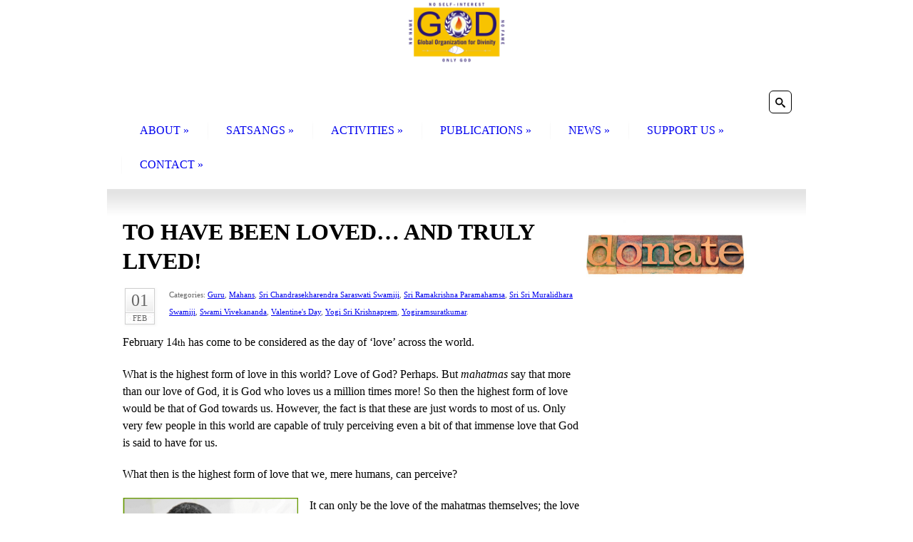

--- FILE ---
content_type: text/html; charset=UTF-8
request_url: https://godivinity.org/the-love-of-a-guru/
body_size: 15282
content:

<!doctype html>
<!--[if lt IE 7 ]><html class="ie ie6" lang="en-US"> <![endif]-->
<!--[if IE 7 ]><html class="ie ie7" lang="en-US"> <![endif]-->
<!--[if IE 8 ]><html class="ie ie8" lang="en-US"> <![endif]-->
<!--[if IE 9 ]><html class="ie ie9" lang="en-US"> <![endif]-->
<!--[if (gte IE 10)|!(IE)]><!--><html lang="en-US"> <!--<![endif]-->

<head>
<meta charset="UTF-8" />
<meta http-equiv="X-UA-Compatible" content="IE=edge,chrome=1">


<title>Global Organization for Divinity, USA</title>

<link rel="profile" href="http://gmpg.org/xfn/11" />

<!--[if lt IE 9]>
	<script src="http://html5shim.googlecode.com/svn/trunk/html5.js"></script>
<![endif]-->

<!-- Add CSS3 Rules here for IE 7-9
================================================== -->

<!-- Mobile Specific Metas
================================================== -->

<meta name="viewport" content="width=device-width, initial-scale=1, maximum-scale=1" /> 

<!-- Favicons
================================================== -->



<link rel="shortcut icon" href="http://godivinity.org/wp-content/uploads/2018/05/GOD_16x16.jpg">


<link rel="apple-touch-icon" href="http://godivinity.org/wp-content/uploads/2018/05/GOD_57x57.jpg">

<link rel="pingback" href="https://godivinity.org/xmlrpc.php" />
<link rel="stylesheet" id="custom" href="https://godivinity.org/?get_styles=css" type="text/css" media="all" />

<meta name='robots' content='max-image-preview:large' />
<link rel='dns-prefetch' href='//fonts.googleapis.com' />
<link rel='dns-prefetch' href='//cdnjs.cloudflare.com' />
<link rel="alternate" type="application/rss+xml" title="Global Organization for Divinity, USA &raquo; Feed" href="https://godivinity.org/feed/" />
<link rel="alternate" type="application/rss+xml" title="Global Organization for Divinity, USA &raquo; Comments Feed" href="https://godivinity.org/comments/feed/" />
<link rel="alternate" type="application/rss+xml" title="Global Organization for Divinity, USA &raquo; To Have Been Loved&#8230; and Truly Lived! Comments Feed" href="https://godivinity.org/the-love-of-a-guru/feed/" />
<script type="text/javascript">
window._wpemojiSettings = {"baseUrl":"https:\/\/s.w.org\/images\/core\/emoji\/14.0.0\/72x72\/","ext":".png","svgUrl":"https:\/\/s.w.org\/images\/core\/emoji\/14.0.0\/svg\/","svgExt":".svg","source":{"concatemoji":"https:\/\/godivinity.org\/wp-includes\/js\/wp-emoji-release.min.js?ver=6.2.8"}};
/*! This file is auto-generated */
!function(e,a,t){var n,r,o,i=a.createElement("canvas"),p=i.getContext&&i.getContext("2d");function s(e,t){p.clearRect(0,0,i.width,i.height),p.fillText(e,0,0);e=i.toDataURL();return p.clearRect(0,0,i.width,i.height),p.fillText(t,0,0),e===i.toDataURL()}function c(e){var t=a.createElement("script");t.src=e,t.defer=t.type="text/javascript",a.getElementsByTagName("head")[0].appendChild(t)}for(o=Array("flag","emoji"),t.supports={everything:!0,everythingExceptFlag:!0},r=0;r<o.length;r++)t.supports[o[r]]=function(e){if(p&&p.fillText)switch(p.textBaseline="top",p.font="600 32px Arial",e){case"flag":return s("\ud83c\udff3\ufe0f\u200d\u26a7\ufe0f","\ud83c\udff3\ufe0f\u200b\u26a7\ufe0f")?!1:!s("\ud83c\uddfa\ud83c\uddf3","\ud83c\uddfa\u200b\ud83c\uddf3")&&!s("\ud83c\udff4\udb40\udc67\udb40\udc62\udb40\udc65\udb40\udc6e\udb40\udc67\udb40\udc7f","\ud83c\udff4\u200b\udb40\udc67\u200b\udb40\udc62\u200b\udb40\udc65\u200b\udb40\udc6e\u200b\udb40\udc67\u200b\udb40\udc7f");case"emoji":return!s("\ud83e\udef1\ud83c\udffb\u200d\ud83e\udef2\ud83c\udfff","\ud83e\udef1\ud83c\udffb\u200b\ud83e\udef2\ud83c\udfff")}return!1}(o[r]),t.supports.everything=t.supports.everything&&t.supports[o[r]],"flag"!==o[r]&&(t.supports.everythingExceptFlag=t.supports.everythingExceptFlag&&t.supports[o[r]]);t.supports.everythingExceptFlag=t.supports.everythingExceptFlag&&!t.supports.flag,t.DOMReady=!1,t.readyCallback=function(){t.DOMReady=!0},t.supports.everything||(n=function(){t.readyCallback()},a.addEventListener?(a.addEventListener("DOMContentLoaded",n,!1),e.addEventListener("load",n,!1)):(e.attachEvent("onload",n),a.attachEvent("onreadystatechange",function(){"complete"===a.readyState&&t.readyCallback()})),(e=t.source||{}).concatemoji?c(e.concatemoji):e.wpemoji&&e.twemoji&&(c(e.twemoji),c(e.wpemoji)))}(window,document,window._wpemojiSettings);
</script>
<style type="text/css">
img.wp-smiley,
img.emoji {
	display: inline !important;
	border: none !important;
	box-shadow: none !important;
	height: 1em !important;
	width: 1em !important;
	margin: 0 0.07em !important;
	vertical-align: -0.1em !important;
	background: none !important;
	padding: 0 !important;
}
</style>
	<link rel='stylesheet' id='skeleton-css' href='https://godivinity.org/wp-content/themes/grace/skeleton.css?ver=2.0' type='text/css' media='screen, projection' />
<link rel='stylesheet' id='theme-css' href='https://godivinity.org/wp-content/themes/grace/style.css?ver=2.0' type='text/css' media='screen, projection' />
<link rel='stylesheet' id='layout-css' href='https://godivinity.org/wp-content/themes/grace/css/layout.css?ver=2.0' type='text/css' media='screen, projection' />
<link rel='stylesheet' id='formalize-css' href='https://godivinity.org/wp-content/themes/grace/css/formalize.css?ver=2.0' type='text/css' media='screen, projection' />
<link rel='stylesheet' id='superfish-css' href='https://godivinity.org/wp-content/themes/grace/css/superfish.css?ver=2.0' type='text/css' media='screen, projection' />
<link rel='stylesheet' id='prettyPhoto-css' href='https://godivinity.org/wp-content/themes/grace/css/prettyPhoto.css?ver=2.0' type='text/css' media='screen, projection' />
<link rel='stylesheet' id='iconmoon-css' href='https://godivinity.org/wp-content/themes/grace/css/iconmoon.css?ver=2.0' type='text/css' media='screen, projection' />
<link rel='stylesheet' id='wp-color-picker-css' href='https://godivinity.org/wp-admin/css/color-picker.min.css?ver=6.2.8' type='text/css' media='all' />
<link rel='stylesheet' id='wp-block-library-css' href='https://godivinity.org/wp-includes/css/dist/block-library/style.min.css?ver=6.2.8' type='text/css' media='all' />
<link rel='stylesheet' id='gdm-gutenberg-block-backend-js-css' href='https://godivinity.org/wp-content/plugins/google-drive-embedder/css/gdm-blocks.css?ver=5.3.0' type='text/css' media='all' />
<link rel='stylesheet' id='classic-theme-styles-css' href='https://godivinity.org/wp-includes/css/classic-themes.min.css?ver=6.2.8' type='text/css' media='all' />
<style id='global-styles-inline-css' type='text/css'>
body{--wp--preset--color--black: #000000;--wp--preset--color--cyan-bluish-gray: #abb8c3;--wp--preset--color--white: #ffffff;--wp--preset--color--pale-pink: #f78da7;--wp--preset--color--vivid-red: #cf2e2e;--wp--preset--color--luminous-vivid-orange: #ff6900;--wp--preset--color--luminous-vivid-amber: #fcb900;--wp--preset--color--light-green-cyan: #7bdcb5;--wp--preset--color--vivid-green-cyan: #00d084;--wp--preset--color--pale-cyan-blue: #8ed1fc;--wp--preset--color--vivid-cyan-blue: #0693e3;--wp--preset--color--vivid-purple: #9b51e0;--wp--preset--gradient--vivid-cyan-blue-to-vivid-purple: linear-gradient(135deg,rgba(6,147,227,1) 0%,rgb(155,81,224) 100%);--wp--preset--gradient--light-green-cyan-to-vivid-green-cyan: linear-gradient(135deg,rgb(122,220,180) 0%,rgb(0,208,130) 100%);--wp--preset--gradient--luminous-vivid-amber-to-luminous-vivid-orange: linear-gradient(135deg,rgba(252,185,0,1) 0%,rgba(255,105,0,1) 100%);--wp--preset--gradient--luminous-vivid-orange-to-vivid-red: linear-gradient(135deg,rgba(255,105,0,1) 0%,rgb(207,46,46) 100%);--wp--preset--gradient--very-light-gray-to-cyan-bluish-gray: linear-gradient(135deg,rgb(238,238,238) 0%,rgb(169,184,195) 100%);--wp--preset--gradient--cool-to-warm-spectrum: linear-gradient(135deg,rgb(74,234,220) 0%,rgb(151,120,209) 20%,rgb(207,42,186) 40%,rgb(238,44,130) 60%,rgb(251,105,98) 80%,rgb(254,248,76) 100%);--wp--preset--gradient--blush-light-purple: linear-gradient(135deg,rgb(255,206,236) 0%,rgb(152,150,240) 100%);--wp--preset--gradient--blush-bordeaux: linear-gradient(135deg,rgb(254,205,165) 0%,rgb(254,45,45) 50%,rgb(107,0,62) 100%);--wp--preset--gradient--luminous-dusk: linear-gradient(135deg,rgb(255,203,112) 0%,rgb(199,81,192) 50%,rgb(65,88,208) 100%);--wp--preset--gradient--pale-ocean: linear-gradient(135deg,rgb(255,245,203) 0%,rgb(182,227,212) 50%,rgb(51,167,181) 100%);--wp--preset--gradient--electric-grass: linear-gradient(135deg,rgb(202,248,128) 0%,rgb(113,206,126) 100%);--wp--preset--gradient--midnight: linear-gradient(135deg,rgb(2,3,129) 0%,rgb(40,116,252) 100%);--wp--preset--duotone--dark-grayscale: url('#wp-duotone-dark-grayscale');--wp--preset--duotone--grayscale: url('#wp-duotone-grayscale');--wp--preset--duotone--purple-yellow: url('#wp-duotone-purple-yellow');--wp--preset--duotone--blue-red: url('#wp-duotone-blue-red');--wp--preset--duotone--midnight: url('#wp-duotone-midnight');--wp--preset--duotone--magenta-yellow: url('#wp-duotone-magenta-yellow');--wp--preset--duotone--purple-green: url('#wp-duotone-purple-green');--wp--preset--duotone--blue-orange: url('#wp-duotone-blue-orange');--wp--preset--font-size--small: 13px;--wp--preset--font-size--medium: 20px;--wp--preset--font-size--large: 36px;--wp--preset--font-size--x-large: 42px;--wp--preset--spacing--20: 0.44rem;--wp--preset--spacing--30: 0.67rem;--wp--preset--spacing--40: 1rem;--wp--preset--spacing--50: 1.5rem;--wp--preset--spacing--60: 2.25rem;--wp--preset--spacing--70: 3.38rem;--wp--preset--spacing--80: 5.06rem;--wp--preset--shadow--natural: 6px 6px 9px rgba(0, 0, 0, 0.2);--wp--preset--shadow--deep: 12px 12px 50px rgba(0, 0, 0, 0.4);--wp--preset--shadow--sharp: 6px 6px 0px rgba(0, 0, 0, 0.2);--wp--preset--shadow--outlined: 6px 6px 0px -3px rgba(255, 255, 255, 1), 6px 6px rgba(0, 0, 0, 1);--wp--preset--shadow--crisp: 6px 6px 0px rgba(0, 0, 0, 1);}:where(.is-layout-flex){gap: 0.5em;}body .is-layout-flow > .alignleft{float: left;margin-inline-start: 0;margin-inline-end: 2em;}body .is-layout-flow > .alignright{float: right;margin-inline-start: 2em;margin-inline-end: 0;}body .is-layout-flow > .aligncenter{margin-left: auto !important;margin-right: auto !important;}body .is-layout-constrained > .alignleft{float: left;margin-inline-start: 0;margin-inline-end: 2em;}body .is-layout-constrained > .alignright{float: right;margin-inline-start: 2em;margin-inline-end: 0;}body .is-layout-constrained > .aligncenter{margin-left: auto !important;margin-right: auto !important;}body .is-layout-constrained > :where(:not(.alignleft):not(.alignright):not(.alignfull)){max-width: var(--wp--style--global--content-size);margin-left: auto !important;margin-right: auto !important;}body .is-layout-constrained > .alignwide{max-width: var(--wp--style--global--wide-size);}body .is-layout-flex{display: flex;}body .is-layout-flex{flex-wrap: wrap;align-items: center;}body .is-layout-flex > *{margin: 0;}:where(.wp-block-columns.is-layout-flex){gap: 2em;}.has-black-color{color: var(--wp--preset--color--black) !important;}.has-cyan-bluish-gray-color{color: var(--wp--preset--color--cyan-bluish-gray) !important;}.has-white-color{color: var(--wp--preset--color--white) !important;}.has-pale-pink-color{color: var(--wp--preset--color--pale-pink) !important;}.has-vivid-red-color{color: var(--wp--preset--color--vivid-red) !important;}.has-luminous-vivid-orange-color{color: var(--wp--preset--color--luminous-vivid-orange) !important;}.has-luminous-vivid-amber-color{color: var(--wp--preset--color--luminous-vivid-amber) !important;}.has-light-green-cyan-color{color: var(--wp--preset--color--light-green-cyan) !important;}.has-vivid-green-cyan-color{color: var(--wp--preset--color--vivid-green-cyan) !important;}.has-pale-cyan-blue-color{color: var(--wp--preset--color--pale-cyan-blue) !important;}.has-vivid-cyan-blue-color{color: var(--wp--preset--color--vivid-cyan-blue) !important;}.has-vivid-purple-color{color: var(--wp--preset--color--vivid-purple) !important;}.has-black-background-color{background-color: var(--wp--preset--color--black) !important;}.has-cyan-bluish-gray-background-color{background-color: var(--wp--preset--color--cyan-bluish-gray) !important;}.has-white-background-color{background-color: var(--wp--preset--color--white) !important;}.has-pale-pink-background-color{background-color: var(--wp--preset--color--pale-pink) !important;}.has-vivid-red-background-color{background-color: var(--wp--preset--color--vivid-red) !important;}.has-luminous-vivid-orange-background-color{background-color: var(--wp--preset--color--luminous-vivid-orange) !important;}.has-luminous-vivid-amber-background-color{background-color: var(--wp--preset--color--luminous-vivid-amber) !important;}.has-light-green-cyan-background-color{background-color: var(--wp--preset--color--light-green-cyan) !important;}.has-vivid-green-cyan-background-color{background-color: var(--wp--preset--color--vivid-green-cyan) !important;}.has-pale-cyan-blue-background-color{background-color: var(--wp--preset--color--pale-cyan-blue) !important;}.has-vivid-cyan-blue-background-color{background-color: var(--wp--preset--color--vivid-cyan-blue) !important;}.has-vivid-purple-background-color{background-color: var(--wp--preset--color--vivid-purple) !important;}.has-black-border-color{border-color: var(--wp--preset--color--black) !important;}.has-cyan-bluish-gray-border-color{border-color: var(--wp--preset--color--cyan-bluish-gray) !important;}.has-white-border-color{border-color: var(--wp--preset--color--white) !important;}.has-pale-pink-border-color{border-color: var(--wp--preset--color--pale-pink) !important;}.has-vivid-red-border-color{border-color: var(--wp--preset--color--vivid-red) !important;}.has-luminous-vivid-orange-border-color{border-color: var(--wp--preset--color--luminous-vivid-orange) !important;}.has-luminous-vivid-amber-border-color{border-color: var(--wp--preset--color--luminous-vivid-amber) !important;}.has-light-green-cyan-border-color{border-color: var(--wp--preset--color--light-green-cyan) !important;}.has-vivid-green-cyan-border-color{border-color: var(--wp--preset--color--vivid-green-cyan) !important;}.has-pale-cyan-blue-border-color{border-color: var(--wp--preset--color--pale-cyan-blue) !important;}.has-vivid-cyan-blue-border-color{border-color: var(--wp--preset--color--vivid-cyan-blue) !important;}.has-vivid-purple-border-color{border-color: var(--wp--preset--color--vivid-purple) !important;}.has-vivid-cyan-blue-to-vivid-purple-gradient-background{background: var(--wp--preset--gradient--vivid-cyan-blue-to-vivid-purple) !important;}.has-light-green-cyan-to-vivid-green-cyan-gradient-background{background: var(--wp--preset--gradient--light-green-cyan-to-vivid-green-cyan) !important;}.has-luminous-vivid-amber-to-luminous-vivid-orange-gradient-background{background: var(--wp--preset--gradient--luminous-vivid-amber-to-luminous-vivid-orange) !important;}.has-luminous-vivid-orange-to-vivid-red-gradient-background{background: var(--wp--preset--gradient--luminous-vivid-orange-to-vivid-red) !important;}.has-very-light-gray-to-cyan-bluish-gray-gradient-background{background: var(--wp--preset--gradient--very-light-gray-to-cyan-bluish-gray) !important;}.has-cool-to-warm-spectrum-gradient-background{background: var(--wp--preset--gradient--cool-to-warm-spectrum) !important;}.has-blush-light-purple-gradient-background{background: var(--wp--preset--gradient--blush-light-purple) !important;}.has-blush-bordeaux-gradient-background{background: var(--wp--preset--gradient--blush-bordeaux) !important;}.has-luminous-dusk-gradient-background{background: var(--wp--preset--gradient--luminous-dusk) !important;}.has-pale-ocean-gradient-background{background: var(--wp--preset--gradient--pale-ocean) !important;}.has-electric-grass-gradient-background{background: var(--wp--preset--gradient--electric-grass) !important;}.has-midnight-gradient-background{background: var(--wp--preset--gradient--midnight) !important;}.has-small-font-size{font-size: var(--wp--preset--font-size--small) !important;}.has-medium-font-size{font-size: var(--wp--preset--font-size--medium) !important;}.has-large-font-size{font-size: var(--wp--preset--font-size--large) !important;}.has-x-large-font-size{font-size: var(--wp--preset--font-size--x-large) !important;}
.wp-block-navigation a:where(:not(.wp-element-button)){color: inherit;}
:where(.wp-block-columns.is-layout-flex){gap: 2em;}
.wp-block-pullquote{font-size: 1.5em;line-height: 1.6;}
</style>
<link rel='stylesheet' id='contact-form-7-css' href='https://godivinity.org/wp-content/plugins/contact-form-7/includes/css/styles.css?ver=5.8.7' type='text/css' media='all' />
<link rel='stylesheet' id='espresso_themeroller_base-css' href='https://godivinity.org/wp-content/plugins/event-espresso/templates/css/themeroller/themeroller-base.css?ver=3.1.36.5.P' type='text/css' media='all' />
<link rel='stylesheet' id='espresso_themeroller-css' href='https://godivinity.org/wp-content/plugins/event-espresso/templates/css/themeroller/smoothness/style.css?ver=3.1.36.5.P' type='text/css' media='all' />
<link rel='stylesheet' id='image-hover-effects-css-css' href='https://godivinity.org/wp-content/plugins/mega-addons-for-visual-composer/css/ihover.css?ver=6.2.8' type='text/css' media='all' />
<link rel='stylesheet' id='style-css-css' href='https://godivinity.org/wp-content/plugins/mega-addons-for-visual-composer/css/style.css?ver=6.2.8' type='text/css' media='all' />
<link rel='stylesheet' id='font-awesome-latest-css' href='https://godivinity.org/wp-content/plugins/mega-addons-for-visual-composer/css/font-awesome/css/all.css?ver=6.2.8' type='text/css' media='all' />
<link rel='stylesheet' id='menu-image-css' href='https://godivinity.org/wp-content/plugins/menu-image/includes/css/menu-image.css?ver=3.13' type='text/css' media='all' />
<link rel='stylesheet' id='dashicons-css' href='https://godivinity.org/wp-includes/css/dashicons.min.css?ver=6.2.8' type='text/css' media='all' />
<link rel='stylesheet' id='rs-plugin-settings-css' href='https://godivinity.org/wp-content/plugins/revslider/public/assets/css/settings.css?ver=5.4.7.3' type='text/css' media='all' />
<style id='rs-plugin-settings-inline-css' type='text/css'>
#rs-demo-id {}
</style>
<link rel='stylesheet' id='font-awesome-css' href='https://godivinity.org/wp-content/plugins/ultimate-carousel-for-visual-composer/css/font-awesome/css/all.css?ver=6.2.8' type='text/css' media='all' />
<link rel='stylesheet' id='wpdonations-frontend-css' href='https://godivinity.org/wp-content/plugins/wpdonations/assets/css/frontend.css?ver=6.2.8' type='text/css' media='all' />
<link rel='stylesheet' id='revslider-featured-addon-css' href='https://godivinity.org/wp-content/plugins/revslider-featured-addon/public/css/revslider-featured-addon-public.css?ver=1.0.0' type='text/css' media='all' />
<link rel='stylesheet' id='revslider-sharing-addon-css' href='https://godivinity.org/wp-content/plugins/revslider-sharing-addon/public/css/revslider-sharing-addon-public.css?ver=1.1.2' type='text/css' media='all' />
<link rel='stylesheet' id='crp-style-rounded-thumbs-css' href='https://godivinity.org/wp-content/plugins/contextual-related-posts/css/rounded-thumbs.min.css?ver=3.5.2' type='text/css' media='all' />
<style id='crp-style-rounded-thumbs-inline-css' type='text/css'>

			.crp_related.crp-rounded-thumbs a {
				width: 150px;
                height: 150px;
				text-decoration: none;
			}
			.crp_related.crp-rounded-thumbs img {
				max-width: 150px;
				margin: auto;
			}
			.crp_related.crp-rounded-thumbs .crp_title {
				width: 100%;
			}
			
</style>
<link rel='stylesheet' id='options_typography_IM+Fell+French+Canon+SC-css' href='http://fonts.googleapis.com/css?family=IM+Fell+French+Canon+SC' type='text/css' media='all' />
<link rel='stylesheet' id='options_typography_Linden+Hill-css' href='http://fonts.googleapis.com/css?family=Linden+Hill' type='text/css' media='all' />
<link rel='stylesheet' id='options_typography_Chewy-css' href='http://fonts.googleapis.com/css?family=Chewy' type='text/css' media='all' />
<link rel='stylesheet' id='options_typography_Pacifico-css' href='http://fonts.googleapis.com/css?family=Pacifico' type='text/css' media='all' />
<link rel='stylesheet' id='options_typography_Maiden+Orange-css' href='http://fonts.googleapis.com/css?family=Maiden+Orange' type='text/css' media='all' />
<link rel='stylesheet' id='options_typography_Macondo-css' href='http://fonts.googleapis.com/css?family=Macondo' type='text/css' media='all' />
<link rel='stylesheet' id='options_typography_Great+Vibes-css' href='http://fonts.googleapis.com/css?family=Great+Vibes' type='text/css' media='all' />
<link rel='stylesheet' id='heateor_sss_frontend_css-css' href='https://godivinity.org/wp-content/plugins/sassy-social-share/public/css/sassy-social-share-public.css?ver=3.3.79' type='text/css' media='all' />
<style id='heateor_sss_frontend_css-inline-css' type='text/css'>
.heateor_sss_button_instagram span.heateor_sss_svg,a.heateor_sss_instagram span.heateor_sss_svg{background:radial-gradient(circle at 30% 107%,#fdf497 0,#fdf497 5%,#fd5949 45%,#d6249f 60%,#285aeb 90%)}.heateor_sss_horizontal_sharing .heateor_sss_svg,.heateor_sss_standard_follow_icons_container .heateor_sss_svg{color:#fff;border-width:0px;border-style:solid;border-color:transparent}.heateor_sss_horizontal_sharing .heateorSssTCBackground{color:#666}.heateor_sss_horizontal_sharing span.heateor_sss_svg:hover,.heateor_sss_standard_follow_icons_container span.heateor_sss_svg:hover{border-color:transparent;}.heateor_sss_vertical_sharing span.heateor_sss_svg,.heateor_sss_floating_follow_icons_container span.heateor_sss_svg{color:#fff;border-width:0px;border-style:solid;border-color:transparent;}.heateor_sss_vertical_sharing .heateorSssTCBackground{color:#666;}.heateor_sss_vertical_sharing span.heateor_sss_svg:hover,.heateor_sss_floating_follow_icons_container span.heateor_sss_svg:hover{border-color:transparent;}@media screen and (max-width:783px) {.heateor_sss_vertical_sharing{display:none!important}}
</style>
<link rel='stylesheet' id='mediaelement-css' href='https://godivinity.org/wp-includes/js/mediaelement/mediaelementplayer-legacy.min.css?ver=4.2.17' type='text/css' media='all' />
<link rel='stylesheet' id='wp-mediaelement-css' href='https://godivinity.org/wp-includes/js/mediaelement/wp-mediaelement.min.css?ver=6.2.8' type='text/css' media='all' />
<link rel='stylesheet' id='wp-mediaelement-skins-css' href='https://cdnjs.cloudflare.com/ajax/libs/mediaelement/2.23.5/mejs-skins.min.css?ver=6.2.8' type='text/css' media='all' />
<link rel='stylesheet' id='ms-style-css' href='https://godivinity.org/wp-content/plugins/music-store/ms-styles/ms-public.css?ver=6.2.8' type='text/css' media='all' />
<link rel='stylesheet' id='ms-css-layout-css' href='https://godivinity.org/wp-content/plugins/music-store/ms-layouts/01/style.css?ver=pro' type='text/css' media='all' />
<script type='text/javascript' src='https://godivinity.org/wp-includes/js/jquery/jquery.min.js?ver=3.6.4' id='jquery-core-js'></script>
<script type='text/javascript' src='https://godivinity.org/wp-includes/js/jquery/jquery-migrate.min.js?ver=3.4.0' id='jquery-migrate-js'></script>
<script type='text/javascript' src='https://godivinity.org/wp-content/plugins/revslider/public/assets/js/jquery.themepunch.tools.min.js?ver=5.4.7.3' id='tp-tools-js'></script>
<script type='text/javascript' src='https://godivinity.org/wp-content/plugins/revslider/public/assets/js/jquery.themepunch.revolution.min.js?ver=5.4.7.3' id='revmin-js'></script>
<script type='text/javascript' src='https://godivinity.org/wp-content/plugins/revslider-featured-addon/public/js/revslider-featured-addon-public.js?ver=1.0.0' id='revslider-featured-addon-js'></script>
<script type='text/javascript' id='revslider-sharing-addon-js-extra'>
/* <![CDATA[ */
var revslider_sharing_addon = {"revslider_sharing_addon_sizes":"","ajax_url":"https:\/\/godivinity.org\/wp-admin\/admin-ajax.php"};
/* ]]> */
</script>
<script type='text/javascript' src='https://godivinity.org/wp-content/plugins/revslider-sharing-addon/public/js/revslider-sharing-addon-public.js?ver=1.1.2' id='revslider-sharing-addon-js'></script>
<script type='text/javascript' src='https://godivinity.org/wp-content/themes/grace/javascripts/superfish.js?ver=1.4.8' id='superfish-js'></script>
<script type='text/javascript' src='https://godivinity.org/wp-content/plugins/podcasting/js/tsg_new_window.js?ver=0.1' id='tsg_new_window_js-js'></script>
<script type='text/javascript' id='mediaelement-core-js-before'>
var mejsL10n = {"language":"en","strings":{"mejs.download-file":"Download File","mejs.install-flash":"You are using a browser that does not have Flash player enabled or installed. Please turn on your Flash player plugin or download the latest version from https:\/\/get.adobe.com\/flashplayer\/","mejs.fullscreen":"Fullscreen","mejs.play":"Play","mejs.pause":"Pause","mejs.time-slider":"Time Slider","mejs.time-help-text":"Use Left\/Right Arrow keys to advance one second, Up\/Down arrows to advance ten seconds.","mejs.live-broadcast":"Live Broadcast","mejs.volume-help-text":"Use Up\/Down Arrow keys to increase or decrease volume.","mejs.unmute":"Unmute","mejs.mute":"Mute","mejs.volume-slider":"Volume Slider","mejs.video-player":"Video Player","mejs.audio-player":"Audio Player","mejs.captions-subtitles":"Captions\/Subtitles","mejs.captions-chapters":"Chapters","mejs.none":"None","mejs.afrikaans":"Afrikaans","mejs.albanian":"Albanian","mejs.arabic":"Arabic","mejs.belarusian":"Belarusian","mejs.bulgarian":"Bulgarian","mejs.catalan":"Catalan","mejs.chinese":"Chinese","mejs.chinese-simplified":"Chinese (Simplified)","mejs.chinese-traditional":"Chinese (Traditional)","mejs.croatian":"Croatian","mejs.czech":"Czech","mejs.danish":"Danish","mejs.dutch":"Dutch","mejs.english":"English","mejs.estonian":"Estonian","mejs.filipino":"Filipino","mejs.finnish":"Finnish","mejs.french":"French","mejs.galician":"Galician","mejs.german":"German","mejs.greek":"Greek","mejs.haitian-creole":"Haitian Creole","mejs.hebrew":"Hebrew","mejs.hindi":"Hindi","mejs.hungarian":"Hungarian","mejs.icelandic":"Icelandic","mejs.indonesian":"Indonesian","mejs.irish":"Irish","mejs.italian":"Italian","mejs.japanese":"Japanese","mejs.korean":"Korean","mejs.latvian":"Latvian","mejs.lithuanian":"Lithuanian","mejs.macedonian":"Macedonian","mejs.malay":"Malay","mejs.maltese":"Maltese","mejs.norwegian":"Norwegian","mejs.persian":"Persian","mejs.polish":"Polish","mejs.portuguese":"Portuguese","mejs.romanian":"Romanian","mejs.russian":"Russian","mejs.serbian":"Serbian","mejs.slovak":"Slovak","mejs.slovenian":"Slovenian","mejs.spanish":"Spanish","mejs.swahili":"Swahili","mejs.swedish":"Swedish","mejs.tagalog":"Tagalog","mejs.thai":"Thai","mejs.turkish":"Turkish","mejs.ukrainian":"Ukrainian","mejs.vietnamese":"Vietnamese","mejs.welsh":"Welsh","mejs.yiddish":"Yiddish"}};
</script>
<script type='text/javascript' src='https://godivinity.org/wp-includes/js/mediaelement/mediaelement-and-player.min.js?ver=4.2.17' id='mediaelement-core-js'></script>
<script type='text/javascript' src='https://godivinity.org/wp-includes/js/mediaelement/mediaelement-migrate.min.js?ver=6.2.8' id='mediaelement-migrate-js'></script>
<script type='text/javascript' id='mediaelement-js-extra'>
/* <![CDATA[ */
var _wpmejsSettings = {"pluginPath":"\/wp-includes\/js\/mediaelement\/","classPrefix":"mejs-","stretching":"responsive","audioShortcodeLibrary":"mediaelement","videoShortcodeLibrary":"mediaelement"};
/* ]]> */
</script>
<script type='text/javascript' src='https://godivinity.org/wp-includes/js/mediaelement/wp-mediaelement.min.js?ver=6.2.8' id='wp-mediaelement-js'></script>
<script type='text/javascript' id='ms-media-script-js-extra'>
/* <![CDATA[ */
var ms_global = {"url":"https:\/\/godivinity.org\/wp-content\/plugins\/music-store","hurl":"https:\/\/godivinity.org\/","scurl":"https:\/\/godivinity.org\/ms-shopping-cart\/?ms-action=viewshoppingcart","play_all":"0","price_under_minimum":""};
/* ]]> */
</script>
<script type='text/javascript' src='https://godivinity.org/wp-content/plugins/music-store/ms-script/codepeople-plugins.js?ver=pro' id='ms-media-script-js'></script>
<script type='text/javascript' src='https://godivinity.org/wp-content/plugins/music-store/ms-layouts/01/script.js?ver=pro' id='ms-js-layout-js'></script>
<script type='text/javascript' src='https://godivinity.org/wp-includes/js/swfobject.js?ver=2.2-20120417' id='swfobject-js'></script>
<script type='text/javascript' src='https://godivinity.org/wp-content/plugins/podcasting/player/audio-player-noswfobject.js?ver=2.0' id='audio-player-js'></script>
<link rel="https://api.w.org/" href="https://godivinity.org/wp-json/" /><link rel="alternate" type="application/json" href="https://godivinity.org/wp-json/wp/v2/posts/8972" /><link rel="EditURI" type="application/rsd+xml" title="RSD" href="https://godivinity.org/xmlrpc.php?rsd" />
<link rel="wlwmanifest" type="application/wlwmanifest+xml" href="https://godivinity.org/wp-includes/wlwmanifest.xml" />
<meta name="generator" content="WordPress 6.2.8" />
<link rel="canonical" href="https://godivinity.org/the-love-of-a-guru/" />
<link rel='shortlink' href='https://godivinity.org/?p=8972' />
<link rel="alternate" type="application/json+oembed" href="https://godivinity.org/wp-json/oembed/1.0/embed?url=https%3A%2F%2Fgodivinity.org%2Fthe-love-of-a-guru%2F" />
<link rel="alternate" type="text/xml+oembed" href="https://godivinity.org/wp-json/oembed/1.0/embed?url=https%3A%2F%2Fgodivinity.org%2Fthe-love-of-a-guru%2F&#038;format=xml" />
		<!-- facebook open graph -->
		<!-- added by espresso-social -->
		<meta property="og:title" content=""/>
		<meta property="og:description" content=""/>
		<meta property="og:url" content="https://godivinity.org/event-registration/?ee="/>
				<meta property="og:type" content="website"/>
		<meta property="og:site_name" content="Global Organization for Divinity, USA"/>
		<!-- end event espresso facebook opengraph -->
	
	<style>
	.facebook-button div span iframe {
	min-width:450px;
	}
	</style>

	<div id="fb-root"></div>

	<script>(function(d, s, id) {
	  var js, fjs = d.getElementsByTagName(s)[0];
	  if (d.getElementById(id)) return;
	  js = d.createElement(s); js.id = id;
	  js.src = "//connect.facebook.net/en_US/all.js#xfbml=1&appId=534432793275671";
	  fjs.parentNode.insertBefore(js, fjs);
	}(document, 'script', 'facebook-jssdk'));</script>
	<meta name='generator' content='Event Espresso Version 3.1.36.5.P' />		<!-- Podcasting 3.0.7: http://podcastingplugin.com/ -->
		<script type="text/javascript">
			AudioPlayer.setup("https://godivinity.org/wp-content/plugins/podcasting/player/player.swf", {  
				width: 290			});
		</script>
		<style type="text/css">
	#site-title.graphic a {background-image: url(http://godivinity.org/wp-content/uploads/2018/05/god-usa-logo-Medium.jpg);width: 140px;height: 119px;}</style><style type="text/css">.recentcomments a{display:inline !important;padding:0 !important;margin:0 !important;}</style>	<link rel="alternate" type="application/rss+xml" title="Podcast: Global Organization for Divinity, USA" href="https://godivinity.org/feed/podcast/" />
<meta name="generator" content="Powered by WPBakery Page Builder - drag and drop page builder for WordPress."/>
<meta name="generator" content="Powered by Slider Revolution 5.4.7.3 - responsive, Mobile-Friendly Slider Plugin for WordPress with comfortable drag and drop interface." />
<script type="text/javascript">function setREVStartSize(e){									
						try{ e.c=jQuery(e.c);var i=jQuery(window).width(),t=9999,r=0,n=0,l=0,f=0,s=0,h=0;
							if(e.responsiveLevels&&(jQuery.each(e.responsiveLevels,function(e,f){f>i&&(t=r=f,l=e),i>f&&f>r&&(r=f,n=e)}),t>r&&(l=n)),f=e.gridheight[l]||e.gridheight[0]||e.gridheight,s=e.gridwidth[l]||e.gridwidth[0]||e.gridwidth,h=i/s,h=h>1?1:h,f=Math.round(h*f),"fullscreen"==e.sliderLayout){var u=(e.c.width(),jQuery(window).height());if(void 0!=e.fullScreenOffsetContainer){var c=e.fullScreenOffsetContainer.split(",");if (c) jQuery.each(c,function(e,i){u=jQuery(i).length>0?u-jQuery(i).outerHeight(!0):u}),e.fullScreenOffset.split("%").length>1&&void 0!=e.fullScreenOffset&&e.fullScreenOffset.length>0?u-=jQuery(window).height()*parseInt(e.fullScreenOffset,0)/100:void 0!=e.fullScreenOffset&&e.fullScreenOffset.length>0&&(u-=parseInt(e.fullScreenOffset,0))}f=u}else void 0!=e.minHeight&&f<e.minHeight&&(f=e.minHeight);e.c.closest(".rev_slider_wrapper").css({height:f})					
						}catch(d){console.log("Failure at Presize of Slider:"+d)}						
					};</script>
<noscript><style> .wpb_animate_when_almost_visible { opacity: 1; }</style></noscript>
<!--[if (gte IE 6)&(lte IE 8)]>
  <script type="text/javascript" src="https://godivinity.org/wp-content/themes/grace/javascripts/selectivizr.js"></script>
<![endif]-->
<meta name='robots' content='max-image-preview:large' />
<link rel='dns-prefetch' href='//fonts.googleapis.com' />
<link rel='dns-prefetch' href='//cdnjs.cloudflare.com' />
<link rel="alternate" type="application/rss+xml" title="Global Organization for Divinity, USA &raquo; Feed" href="https://godivinity.org/feed/" />
<link rel="alternate" type="application/rss+xml" title="Global Organization for Divinity, USA &raquo; Comments Feed" href="https://godivinity.org/comments/feed/" />
<link rel="alternate" type="application/rss+xml" title="Global Organization for Divinity, USA &raquo; To Have Been Loved&#8230; and Truly Lived! Comments Feed" href="https://godivinity.org/the-love-of-a-guru/feed/" />
<link rel="https://api.w.org/" href="https://godivinity.org/wp-json/" /><link rel="alternate" type="application/json" href="https://godivinity.org/wp-json/wp/v2/posts/8972" /><link rel="EditURI" type="application/rsd+xml" title="RSD" href="https://godivinity.org/xmlrpc.php?rsd" />
<link rel="wlwmanifest" type="application/wlwmanifest+xml" href="https://godivinity.org/wp-includes/wlwmanifest.xml" />
<meta name="generator" content="WordPress 6.2.8" />
<link rel="canonical" href="https://godivinity.org/the-love-of-a-guru/" />
<link rel='shortlink' href='https://godivinity.org/?p=8972' />
<link rel="alternate" type="application/json+oembed" href="https://godivinity.org/wp-json/oembed/1.0/embed?url=https%3A%2F%2Fgodivinity.org%2Fthe-love-of-a-guru%2F" />
<link rel="alternate" type="text/xml+oembed" href="https://godivinity.org/wp-json/oembed/1.0/embed?url=https%3A%2F%2Fgodivinity.org%2Fthe-love-of-a-guru%2F&#038;format=xml" />
		<!-- facebook open graph -->
		<!-- added by espresso-social -->
		<meta property="og:title" content=""/>
		<meta property="og:description" content=""/>
		<meta property="og:url" content="https://godivinity.org/event-registration/?ee="/>
				<meta property="og:type" content="website"/>
		<meta property="og:site_name" content="Global Organization for Divinity, USA"/>
		<!-- end event espresso facebook opengraph -->
	
	<style>
	.facebook-button div span iframe {
	min-width:450px;
	}
	</style>

	<div id="fb-root"></div>

	<script>(function(d, s, id) {
	  var js, fjs = d.getElementsByTagName(s)[0];
	  if (d.getElementById(id)) return;
	  js = d.createElement(s); js.id = id;
	  js.src = "//connect.facebook.net/en_US/all.js#xfbml=1&appId=534432793275671";
	  fjs.parentNode.insertBefore(js, fjs);
	}(document, 'script', 'facebook-jssdk'));</script>
	<meta name='generator' content='Event Espresso Version 3.1.36.5.P' />		<!-- Podcasting 3.0.7: http://podcastingplugin.com/ -->
		<script type="text/javascript">
			AudioPlayer.setup("https://godivinity.org/wp-content/plugins/podcasting/player/player.swf", {  
				width: 290			});
		</script>
		<style type="text/css">
	#site-title.graphic a {background-image: url(http://godivinity.org/wp-content/uploads/2018/05/god-usa-logo-Medium.jpg);width: 140px;height: 119px;}</style><style type="text/css">.recentcomments a{display:inline !important;padding:0 !important;margin:0 !important;}</style>	<link rel="alternate" type="application/rss+xml" title="Podcast: Global Organization for Divinity, USA" href="https://godivinity.org/feed/podcast/" />
<meta name="generator" content="Powered by WPBakery Page Builder - drag and drop page builder for WordPress."/>
<meta name="generator" content="Powered by Slider Revolution 5.4.7.3 - responsive, Mobile-Friendly Slider Plugin for WordPress with comfortable drag and drop interface." />
<script type="text/javascript">function setREVStartSize(e){									
						try{ e.c=jQuery(e.c);var i=jQuery(window).width(),t=9999,r=0,n=0,l=0,f=0,s=0,h=0;
							if(e.responsiveLevels&&(jQuery.each(e.responsiveLevels,function(e,f){f>i&&(t=r=f,l=e),i>f&&f>r&&(r=f,n=e)}),t>r&&(l=n)),f=e.gridheight[l]||e.gridheight[0]||e.gridheight,s=e.gridwidth[l]||e.gridwidth[0]||e.gridwidth,h=i/s,h=h>1?1:h,f=Math.round(h*f),"fullscreen"==e.sliderLayout){var u=(e.c.width(),jQuery(window).height());if(void 0!=e.fullScreenOffsetContainer){var c=e.fullScreenOffsetContainer.split(",");if (c) jQuery.each(c,function(e,i){u=jQuery(i).length>0?u-jQuery(i).outerHeight(!0):u}),e.fullScreenOffset.split("%").length>1&&void 0!=e.fullScreenOffset&&e.fullScreenOffset.length>0?u-=jQuery(window).height()*parseInt(e.fullScreenOffset,0)/100:void 0!=e.fullScreenOffset&&e.fullScreenOffset.length>0&&(u-=parseInt(e.fullScreenOffset,0))}f=u}else void 0!=e.minHeight&&f<e.minHeight&&(f=e.minHeight);e.c.closest(".rev_slider_wrapper").css({height:f})					
						}catch(d){console.log("Failure at Presize of Slider:"+d)}						
					};</script>
<noscript><style> .wpb_animate_when_almost_visible { opacity: 1; }</style></noscript></head>


<body class="post-template-default single single-post postid-8972 single-format-standard sidebar-position-right layout-box wpb-js-composer js-comp-ver-6.10.0 vc_responsive">

	<a name="top" id="top"></a>

	
	
	<div id="wrap" class="container">
	<div id="header" class="sixteen columns">
<div class="inner">
<div id="site-title" class="graphic"><a href="https://godivinity.org/" title="Global Organization for Divinity, USA">Global Organization for Divinity, USA</a></div>
</div></div><!--/#header--><div id="navigationarea"><div id="navigation" class="row sixteen columns">			<div id="navigationSearch"><span aria-hidden="true" class="icon-search"></span></div>
			<div id="navigationSearchForm">
				<form action="" method="GET" role="search">
					<input type="text" name="s" value="Search..." onfocus="if(this.value == 'Search...') this.value = ''" onblur="if(this.value == '') this.value = 'Search...'">
				</form>
			</div>
			<div class="menu-header"><ul id="menu-main-nav" class="menu"><li id="menu-item-9821" class="menu-item menu-item-type-post_type menu-item-object-page menu-item-has-children menu-item-9821"><a href="https://godivinity.org/about/">About</a>
<ul class="sub-menu">
	<li id="menu-item-9823" class="menu-item menu-item-type-post_type menu-item-object-page menu-item-9823"><a href="https://godivinity.org/about/our-objectives/">Our Objectives</a></li>
	<li id="menu-item-9824" class="menu-item menu-item-type-post_type menu-item-object-page menu-item-9824"><a href="https://godivinity.org/about/sri-sri-muralidhara-swamiji/">Sri Sri Muralidhara Swamiji</a></li>
</ul>
</li>
<li id="menu-item-9831" class="menu-item menu-item-type-post_type menu-item-object-page menu-item-has-children menu-item-9831"><a href="https://godivinity.org/satsangs/">Satsangs</a>
<ul class="sub-menu">
	<li id="menu-item-23116" class="menu-item menu-item-type-post_type menu-item-object-page menu-item-has-children menu-item-23116"><a href="https://godivinity.org/satsangs/namadwaar/">Namadwaar</a>
	<ul class="sub-menu">
		<li id="menu-item-24539" class="menu-item menu-item-type-custom menu-item-object-custom menu-item-24539"><a href="http://houston.godivinity.org">Houston Namadwaar</a></li>
		<li id="menu-item-20897" class="menu-item menu-item-type-post_type menu-item-object-page menu-item-20897"><a href="https://godivinity.org/satsangs/namadwaar/virginia-namadwaar/">Virginia Namadwaar</a></li>
		<li id="menu-item-20896" class="menu-item menu-item-type-post_type menu-item-object-page menu-item-20896"><a href="https://godivinity.org/satsangs/namadwaar/atlanta-namadwaar/">Atlanta Namadwaar</a></li>
		<li id="menu-item-25508" class="menu-item menu-item-type-custom menu-item-object-custom menu-item-25508"><a href="http://dallas.godivinity.org">Dallas Namadwaar</a></li>
	</ul>
</li>
	<li id="menu-item-20885" class="menu-item menu-item-type-post_type menu-item-object-page menu-item-20885"><a href="https://godivinity.org/satsangs/regular-satsangs/">Local Satsang Chapters</a></li>
	<li id="menu-item-9840" class="menu-item menu-item-type-post_type menu-item-object-page menu-item-has-children menu-item-9840"><a href="https://godivinity.org/satsangs/telecon-satsangs/">Telecon Satsangs</a>
	<ul class="sub-menu">
		<li id="menu-item-9842" class="menu-item menu-item-type-post_type menu-item-object-page menu-item-9842"><a href="https://godivinity.org/satsangs/telecon-satsangs/weekly-friday-telecons/">Weekly Friday Telecons</a></li>
	</ul>
</li>
	<li id="menu-item-9832" class="menu-item menu-item-type-post_type menu-item-object-page menu-item-has-children menu-item-9832"><a href="https://godivinity.org/satsangs/annual-discourse-series/">Annual Discourse Series</a>
	<ul class="sub-menu">
		<li id="menu-item-23610" class="menu-item menu-item-type-post_type menu-item-object-page menu-item-23610"><a href="https://godivinity.org/satsangs/annual-discourse-series/2018-annual-discourse-series-spring/">2018 Annual Discourse Series (Spring)</a></li>
		<li id="menu-item-21367" class="menu-item menu-item-type-post_type menu-item-object-page menu-item-21367"><a href="https://godivinity.org/satsangs/annual-discourse-series/2017-annual-discourse-series-fall/">2017 Annual Discourse Series (Fall)</a></li>
		<li id="menu-item-20864" class="menu-item menu-item-type-post_type menu-item-object-page menu-item-20864"><a href="https://godivinity.org/satsangs/annual-discourse-series/2016-annual-discourse-series-fall/">2016 Annual Discourse Series (Fall)</a></li>
		<li id="menu-item-20865" class="menu-item menu-item-type-post_type menu-item-object-page menu-item-20865"><a href="https://godivinity.org/satsangs/annual-discourse-series/2016-annual-discourse-series-spring/">2016 Annual Discourse Series (Spring)</a></li>
		<li id="menu-item-20866" class="menu-item menu-item-type-post_type menu-item-object-page menu-item-20866"><a href="https://godivinity.org/satsangs/annual-discourse-series/2015-annual-discourse-series-fall/">2015 Annual Discourse Series (Fall)</a></li>
		<li id="menu-item-20867" class="menu-item menu-item-type-post_type menu-item-object-page menu-item-20867"><a href="https://godivinity.org/satsangs/annual-discourse-series/2015-annual-discourse-series-spring/">2015 Annual Discourse Series (Spring)</a></li>
		<li id="menu-item-14790" class="menu-item menu-item-type-post_type menu-item-object-page menu-item-14790"><a href="https://godivinity.org/satsangs/annual-discourse-series/2014-annual-discourse-series/">2014 Annual Discourse Series</a></li>
		<li id="menu-item-11924" class="menu-item menu-item-type-post_type menu-item-object-page menu-item-11924"><a href="https://godivinity.org/satsangs/annual-discourse-series/2013-annual-discourse-series/">2013 Annual Discourse Series</a></li>
		<li id="menu-item-9837" class="menu-item menu-item-type-post_type menu-item-object-page menu-item-9837"><a href="https://godivinity.org/satsangs/annual-discourse-series/2012-annual-discourse-series/">2012 Annual Discourse Series</a></li>
		<li id="menu-item-9836" class="menu-item menu-item-type-post_type menu-item-object-page menu-item-9836"><a href="https://godivinity.org/satsangs/annual-discourse-series/2011-12-discourse-series/">2011-12 Discourse Series</a></li>
		<li id="menu-item-9835" class="menu-item menu-item-type-post_type menu-item-object-page menu-item-9835"><a href="https://godivinity.org/satsangs/annual-discourse-series/2009-series/">2009 Series</a></li>
		<li id="menu-item-9834" class="menu-item menu-item-type-post_type menu-item-object-page menu-item-9834"><a href="https://godivinity.org/satsangs/annual-discourse-series/2008-series/">2008 Series</a></li>
		<li id="menu-item-9833" class="menu-item menu-item-type-post_type menu-item-object-page menu-item-9833"><a href="https://godivinity.org/satsangs/annual-discourse-series/2007-series/">2007 Series</a></li>
	</ul>
</li>
	<li id="menu-item-29750" class="menu-item menu-item-type-post_type menu-item-object-page menu-item-29750"><a href="https://godivinity.org/namabhiksha/">NamaBhiksha</a></li>
</ul>
</li>
<li id="menu-item-9843" class="menu-item menu-item-type-post_type menu-item-object-page menu-item-has-children menu-item-9843"><a href="https://godivinity.org/activities/">Activities</a>
<ul class="sub-menu">
	<li id="menu-item-9847" class="menu-item menu-item-type-post_type menu-item-object-page menu-item-9847"><a href="https://godivinity.org/activities/gopa-kuteeram/">Gopa Kuteeram</a></li>
	<li id="menu-item-9844" class="menu-item menu-item-type-post_type menu-item-object-page menu-item-has-children menu-item-9844"><a href="https://godivinity.org/activities/giving-back-to-community/">Causes</a>
	<ul class="sub-menu">
		<li id="menu-item-9852" class="menu-item menu-item-type-post_type menu-item-object-page menu-item-9852"><a href="https://godivinity.org/partners/">Partners</a></li>
	</ul>
</li>
	<li id="menu-item-9845" class="menu-item menu-item-type-post_type menu-item-object-page menu-item-has-children menu-item-9845"><a href="https://godivinity.org/activities/education/">Education</a>
	<ul class="sub-menu">
		<li id="menu-item-9846" class="menu-item menu-item-type-post_type menu-item-object-page menu-item-9846"><a href="https://godivinity.org/activities/education/bhagavatam-study-circle/">Bhagavatam Study Circle</a></li>
	</ul>
</li>
	<li id="menu-item-18556" class="menu-item menu-item-type-post_type menu-item-object-page menu-item-18556"><a href="https://godivinity.org/activities/promoting-classical-arts/">Promoting Classical Arts</a></li>
</ul>
</li>
<li id="menu-item-9853" class="menu-item menu-item-type-post_type menu-item-object-page menu-item-has-children menu-item-9853"><a href="https://godivinity.org/publications/">Publications</a>
<ul class="sub-menu">
	<li id="menu-item-9854" class="menu-item menu-item-type-post_type menu-item-object-page menu-item-9854"><a href="https://godivinity.org/publications/books-and-media/">Books and Media</a></li>
	<li id="menu-item-23407" class="menu-item menu-item-type-custom menu-item-object-custom menu-item-23407"><a href="http://godivinity.org/publications/music-store/">Online Audio/Music Store</a></li>
	<li id="menu-item-9855" class="menu-item menu-item-type-post_type menu-item-object-page menu-item-9855"><a href="https://godivinity.org/publications/monthly-newsletter/">Monthly Newsletter</a></li>
	<li id="menu-item-9848" class="menu-item menu-item-type-post_type menu-item-object-page menu-item-9848"><a href="https://godivinity.org/articles/">Articles</a></li>
	<li id="menu-item-9850" class="menu-item menu-item-type-post_type menu-item-object-page menu-item-9850"><a href="https://godivinity.org/articles/podcasts/">Sri Swamiji&#8217;s Kirtans</a></li>
</ul>
</li>
<li id="menu-item-9851" class="menu-item menu-item-type-post_type menu-item-object-page menu-item-has-children menu-item-9851"><a href="https://godivinity.org/news/">News</a>
<ul class="sub-menu">
	<li id="menu-item-23612" class="menu-item menu-item-type-post_type menu-item-object-page menu-item-23612"><a href="https://godivinity.org/news/">News</a></li>
	<li id="menu-item-9859" class="menu-item menu-item-type-post_type menu-item-object-page menu-item-9859"><a href="https://godivinity.org/god-in-the-press/">GOD in the Press</a></li>
	<li id="menu-item-9860" class="menu-item menu-item-type-post_type menu-item-object-page menu-item-9860"><a href="https://godivinity.org/news/calendar/">Calendar</a></li>
</ul>
</li>
<li id="menu-item-9861" class="menu-item menu-item-type-post_type menu-item-object-page menu-item-has-children menu-item-9861"><a href="https://godivinity.org/support-us/">Support Us</a>
<ul class="sub-menu">
	<li id="menu-item-15790" class="menu-item menu-item-type-post_type menu-item-object-page menu-item-15790"><a href="https://godivinity.org/support-us/">Donations</a></li>
</ul>
</li>
<li id="menu-item-9862" class="menu-item menu-item-type-post_type menu-item-object-page menu-item-has-children menu-item-9862"><a href="https://godivinity.org/contact-us/">Contact</a>
<ul class="sub-menu">
	<li id="menu-item-9864" class="menu-item menu-item-type-custom menu-item-object-custom menu-item-9864"><a href="/contact-us/reach-us/?subject=Enroll%20in%20our%20mailing%20list">Enroll in our mailing list</a></li>
	<li id="menu-item-9865" class="menu-item menu-item-type-custom menu-item-object-custom menu-item-9865"><a href="/contact-us/reach-us/?subject=Request%20for%20Information">Request Information</a></li>
	<li id="menu-item-9866" class="menu-item menu-item-type-custom menu-item-object-custom menu-item-9866"><a href="/contact-us/reach-us/?subject=Suggestions%20/%20Feedback%20about%20the%20site">Suggestions / Site Feedback</a></li>
</ul>
</li>
</ul></div></div></div><!--/#navigation-->	
	<div class="ornamentLine"></div>	<!-- CONTENT AREA -->
	<div class="clear"></div>
	<div id="contentarea">
	
	<div id="content" class="eleven columns">

				

				<div id="post-8972" class="single post-8972 post type-post status-publish format-standard has-post-thumbnail hentry category-guru-spirituality category-mahans category-sri-chandrasekharendra-saraswati-swamiji category-sri-ramakrishna-paramahamsa category-sri-sri-muralidhara-swamiji category-swami-vivekananda category-valentines-day category-yogi-sri-krishnaprem category-yogiramsuratkumar columns-feature-articles columns-general-interest columns-mahans issue-february-2013">
					<h1 class="entry-title">To Have Been Loved&#8230; and Truly Lived!</h1>

																				
					<div class="entry-meta">
						<div class="tb_date_box"><span class="day">01</span><span class="month">Feb</span></div>						Categories: <a href="https://godivinity.org/category/spirituality/guru-spirituality/" rel="category tag">Guru</a>, <a href="https://godivinity.org/category/mahans/" rel="category tag">Mahans</a>, <a href="https://godivinity.org/category/mahans/sri-chandrasekharendra-saraswati-swamiji/" rel="category tag">Sri Chandrasekharendra Saraswati Swamiji</a>, <a href="https://godivinity.org/category/mahans/sri-ramakrishna-paramahamsa/" rel="category tag">Sri Ramakrishna Paramahamsa</a>, <a href="https://godivinity.org/category/mahans/sri-sri-muralidhara-swamiji/" rel="category tag">Sri Sri Muralidhara Swamiji</a>, <a href="https://godivinity.org/category/mahans/swami-vivekananda/" rel="category tag">Swami Vivekananda</a>, <a href="https://godivinity.org/category/festivals/valentines-day/" rel="category tag">Valentine's Day</a>, <a href="https://godivinity.org/category/mahans/yogi-sri-krishnaprem/" rel="category tag">Yogi Sri Krishnaprem</a>, <a href="https://godivinity.org/category/mahans/yogiramsuratkumar/" rel="category tag">Yogiramsuratkumar</a>.					</div><!-- .entry-meta -->
					
					<div class="clear"></div>

					<div class="entry-content">
						<p>February 14<sup>th</sup> has come to be considered as the day of ‘love’ across the world.</p>
<p>What is the highest form of love in this world? Love of God? Perhaps. But <em>mahatmas</em> say that more than our love of God, it is God who loves us a million times more! So then the highest form of love would be that of God towards us. However, the fact is that these are just words to most of us. Only very few people in this world are capable of truly perceiving even a bit of that immense love that God is said to have for us.</p>
<p>What then is the highest form of love that we, mere humans, can perceive?</p>
<p><a href="http://godivinity.org/wp-content/uploads/2013/02/Sri-Swamiji.jpg.png"><img decoding="async" loading="lazy" class="alignleft size-medium wp-image-8975" src="http://godivinity.org/wp-content/uploads/2013/02/Sri-Swamiji.jpg-247x300.png" alt="" width="247" height="300" /></a>It can only be the love of the mahatmas themselves; the love of an <em>uttama</em> Guru (a great spiritual Master) for us – which is nothing but God’s divine love being showered in a manner that is perceptible to us.</p>
<p>A Guru’s love cannot be compared to any other form of earthly love, because it is totally unconditional and completely accepting. A mother’s love for her child is said to be quite unconditional. But even the most loving mother, when neglected and uncared for by her son, may feel, “I showered so much love on him and sacrificed so much for him… now he doesn’t even care about me.”</p>
<p>But never a Guru! When we go to such a saint, he (or she) can see right through us; he can see our innumerable faults and shortcomings; our meanness, pretences, our huge egos. Yet he chooses to overlook all that out of compassion and still showers his genuine love and affection on us. We may slight him, disrespect or insult him, disobey him, forget him, disregard his advice/<em>upadesa</em>, continue to be hopelessly immersed in sense gratification… but he still continues to shower his love on us. He still speaks to us lovingly when we visit him; he still patiently hears out our worldly problems and gives us his advice; he still praises our smallest act as if it were the greatest and most perfect work in the world.</p>
<p>In fact, it is this love that he showers on us that is truly his weapon in turning our minds towards him. There is a <em>namavali</em> in our Guru <em>ashtottram</em> – premAyudha dharAya (One who carries the weapon of Love). This is the perfect epithet for a Guru. The Guru brings about a transformation in his disciple, not by mere threats or fear, but through love, the most potent weapon.</p>
<p>How can mahatmas be like this? How can they shower this unconditional love, not just on one or two people, but on all who go to them?  It is simply because they are filled to the brim with divine love for God, and they actually see only that same divinity in every person and every thing, and cannot but love “it”.</p>
<p>If we read the life stories of all the great spiritual Masters in the world, the one thing that all their disciples speak of is their Master’s love.</p>
<p>Swami Vivekananda said of his master, Sri Ramakrishna Paramahamsa, “Ever since our first meeting, it was the Master alone who always had faith in me – no one else, not even my own mother and brothers. That faith and that love of his have bound me to him forever. The Master was the only one who knew how to love and who really loved.”</p>
<p>Every single one of Sri Kanchi Mahaperiyava’s disciples regards him as an epitome of love and compassion. Mahaperiyava himself said, “The very purpose of human birth is to show love. The happiness that love gives is not to be found in anything else.” What then to speak of his own love towards those who came to him?</p>
<p>In her book <em>Yogi Ramsuratkumar</em>, <em>the Divine Beggar</em>, Ma Devaki writes of her master, “His compassion and care lured people into a love-net – a love-net that was no stifling prison but a means to greater freedom – a love-net that would extricate them from the ensnares of the illusive world!”</p>
<p>Yogi Sri Krishnaprem, a mahatma who lived near Almora in north India in the mid-twentieth century, says of his guru Yasoda Ma, “…my Guru will never leave me whatever I do… I may fall from the Path, return to the flesh-pots and wallow in their filthy slops for five lives or fifty lives; I may blaspheme the Sacred Stone within my heart and die cursing God and man—all this and more I may do but She will never leave my side… Never, never will she leave my side nor cease to guide my steps until I stand in that eternal Braja where She stands now. God-forsaken and man-forsaken I may be, but Guru-forsaken, never.”</p>
<p>A Guru’s love – like the nature of the Infinite Being – cannot be described in words. It can only be experienced and enjoyed. And to know that one is the recipient of such a love indeed brings a feeling of joy, happiness, contentment and satisfaction.</p>
<p>It is said that to have never loved, is to have never lived. But the truth is, to have never experienced a Guru’s love is to have never lived. Or to put it the other way, only when we become the fortunate recipients of a Guru’s love do we truly live.</p>
<div class="crp_related     crp-rounded-thumbs"><h3>Related Content:</h3><ul><li><a href="https://godivinity.org/we-must-make-our-life-useful-and-purposeful/"     class="crp_link post-36057"><figure><img loading="lazy"  width="150" height="150"  src="https://godivinity.org/wp-content/uploads/2017/05/Naama-chant-by-G-150x150.jpg" class="crp_firstcorrect crp_thumb thumbnail" alt="Naama chant by G" title="We Must Make Our Life Useful and Purposeful" /></figure><span class="crp_title">We Must Make Our Life Useful and Purposeful</span></a></li><li><a href="https://godivinity.org/chithrakootam-rama-gunam/"     class="crp_link post-36175"><figure><img loading="lazy"  width="150" height="150"  src="https://godivinity.org/wp-content/uploads/2023/10/chithrakootam-pic-150x150.jpg" class="crp_firstcorrect crp_thumb thumbnail" alt="chithrakootam pic" title="Relishing the Rasa in Ramayana" /></figure><span class="crp_title">Relishing the Rasa in Ramayana</span></a></li><li><a href="https://godivinity.org/first-step-towards-bhakthi-kishora-bhagavatam-series/"     class="crp_link post-37724"><figure><img loading="lazy"  width="150" height="150"  src="https://godivinity.org/wp-content/uploads/2024/06/Screenshot-the-first-step-to-bhakti-150x150.png" class="crp_firstchild crp_thumb thumbnail" alt="First Step towards Bhakti - Kishora Bhagavatam Series" title="First Step towards Bhakti - Kishora Bhagavatam Series" /></figure><span class="crp_title">First Step towards Bhakti - Kishora Bhagavatam Series</span></a></li><li><a href="https://godivinity.org/hindu-identity/"     class="crp_link post-40668"><figure><img loading="lazy"  width="150" height="150"  src="https://godivinity.org/wp-content/uploads/2026/01/Puja-to-Krishna-image-150x150.jpeg" class="crp_firstcorrect crp_thumb thumbnail" alt="Puja to Krishna image" title="Hindu Identity - The Greatest Common Factor" /></figure><span class="crp_title">Hindu Identity - The Greatest Common Factor</span></a></li><li><a href="https://godivinity.org/ananya-bhakti/"     class="crp_link post-34815"><figure><img loading="lazy"  width="150" height="150"  src="https://godivinity.org/wp-content/uploads/2023/02/Meera-bhai-300x300.jpeg" class="crp_first crp_thumb thumbnail" alt="What is Ananya Bhakti (One-Pointed Devotion)?" title="What is Ananya Bhakti (One-Pointed Devotion)?" /></figure><span class="crp_title">What is Ananya Bhakti (One-Pointed Devotion)?</span></a></li><li><a href="https://godivinity.org/kishora-bhagavatam-series-spiritual-scientists-of-sanatana-dharma/"     class="crp_link post-37222"><figure><img loading="lazy"  width="150" height="150"  src="https://godivinity.org/wp-content/uploads/2024/04/KB-1-1024x553.jpg" class="crp_first crp_thumb thumbnail" alt="Kishora Bhagavatam Series - The Birth of Srimad Bhagavatam" title="Kishora Bhagavatam Series - The Birth of Srimad Bhagavatam" /></figure><span class="crp_title">Kishora Bhagavatam Series - The Birth of Srimad Bhagavatam</span></a></li></ul><div class="crp_clear"></div></div>						
											</div><!-- .entry-content -->

					
					<div class="entry-utility">
											</div><!-- .entry-utility -->
				</div><!-- #post-## -->

								

				
<!-- You can start editing here. -->

<div id="comments">
	<div class="contentSpacer"></div>
	
	<h3>	
	5 Responses to <span class="normal">&quot;To Have Been Loved&#8230; and Truly Lived!&quot;</span>	
	</h3>

	
	<ul class="commentlist">
	<li class="comment even thread-even depth-1" id="li-comment-356">
			<div id="comment-356" class="single-comment clearfix">
				<div class="comment-author vcard">
					<img alt='' src='https://secure.gravatar.com/avatar/ebd42295720306bcb04ae88e93a6a78a?s=64&#038;d=mm&#038;r=g' srcset='https://secure.gravatar.com/avatar/ebd42295720306bcb04ae88e93a6a78a?s=128&#038;d=mm&#038;r=g 2x' class='avatar avatar-64 photo' height='64' width='64' loading='lazy' decoding='async'/>					<a rel='nofollow' class='comment-reply-link' href='https://godivinity.org/the-love-of-a-guru/?replytocom=356#respond' data-commentid="356" data-postid="8972" data-belowelement="comment-356" data-respondelement="respond" data-replyto="Reply to Deepak" aria-label='Reply to Deepak'>Reply</a>				</div>
				
				<div class="comment-meta commentmetadata">
												<div class="comment-meta">
						<cite>Deepak</cite>
						<span>Posted on February 27, 2013  at  6:07 pm</span>
						</div>
						<p>Radhe Radhe&#8230;Really loved reading this&#8230;Thank you immensely.</p>
										</div>
		</div>
<!-- </li> -->
</li><!-- #comment-## -->
<li class="comment odd alt thread-odd thread-alt depth-1" id="li-comment-357">
			<div id="comment-357" class="single-comment clearfix">
				<div class="comment-author vcard">
					<img alt='' src='https://secure.gravatar.com/avatar/b6f82a2e7e636f528e42c64341092542?s=64&#038;d=mm&#038;r=g' srcset='https://secure.gravatar.com/avatar/b6f82a2e7e636f528e42c64341092542?s=128&#038;d=mm&#038;r=g 2x' class='avatar avatar-64 photo' height='64' width='64' loading='lazy' decoding='async'/>					<a rel='nofollow' class='comment-reply-link' href='https://godivinity.org/the-love-of-a-guru/?replytocom=357#respond' data-commentid="357" data-postid="8972" data-belowelement="comment-357" data-respondelement="respond" data-replyto="Reply to Aravind" aria-label='Reply to Aravind'>Reply</a>				</div>
				
				<div class="comment-meta commentmetadata">
												<div class="comment-meta">
						<cite>Aravind</cite>
						<span>Posted on May 16, 2013  at  5:34 pm</span>
						</div>
						<p>Radhe Radhe.. a wonderful article..Jai G!!</p>
										</div>
		</div>
<!-- </li> -->
</li><!-- #comment-## -->
<li class="comment even thread-even depth-1" id="li-comment-378">
			<div id="comment-378" class="single-comment clearfix">
				<div class="comment-author vcard">
					<img alt='' src='https://secure.gravatar.com/avatar/6ba495a68419f7767fa74bbe7e64bc17?s=64&#038;d=mm&#038;r=g' srcset='https://secure.gravatar.com/avatar/6ba495a68419f7767fa74bbe7e64bc17?s=128&#038;d=mm&#038;r=g 2x' class='avatar avatar-64 photo' height='64' width='64' loading='lazy' decoding='async'/>					<a rel='nofollow' class='comment-reply-link' href='https://godivinity.org/the-love-of-a-guru/?replytocom=378#respond' data-commentid="378" data-postid="8972" data-belowelement="comment-378" data-respondelement="respond" data-replyto="Reply to suja" aria-label='Reply to suja'>Reply</a>				</div>
				
				<div class="comment-meta commentmetadata">
												<div class="comment-meta">
						<cite>suja</cite>
						<span>Posted on February 11, 2014  at  5:07 pm</span>
						</div>
						<p>Radhe Radhe<br />
Its a great read.. Thanks a lot for posting this.</p>
<p>Regards</p>
										</div>
		</div>
<!-- </li> -->
</li><!-- #comment-## -->
<li class="comment odd alt thread-odd thread-alt depth-1" id="li-comment-645">
			<div id="comment-645" class="single-comment clearfix">
				<div class="comment-author vcard">
					<img alt='' src='https://secure.gravatar.com/avatar/e5fa319d8d2e2a16dc076c70bf46967a?s=64&#038;d=mm&#038;r=g' srcset='https://secure.gravatar.com/avatar/e5fa319d8d2e2a16dc076c70bf46967a?s=128&#038;d=mm&#038;r=g 2x' class='avatar avatar-64 photo' height='64' width='64' loading='lazy' decoding='async'/>					<a rel='nofollow' class='comment-reply-link' href='https://godivinity.org/the-love-of-a-guru/?replytocom=645#respond' data-commentid="645" data-postid="8972" data-belowelement="comment-645" data-respondelement="respond" data-replyto="Reply to Lakshmi" aria-label='Reply to Lakshmi'>Reply</a>				</div>
				
				<div class="comment-meta commentmetadata">
												<div class="comment-meta">
						<cite>Lakshmi</cite>
						<span>Posted on March 1, 2014  at  12:53 am</span>
						</div>
						<p>Radhe Radhe, Loved it!</p>
										</div>
		</div>
<!-- </li> -->
</li><!-- #comment-## -->
<li class="comment even thread-even depth-1" id="li-comment-148528">
			<div id="comment-148528" class="single-comment clearfix">
				<div class="comment-author vcard">
					<img alt='' src='https://secure.gravatar.com/avatar/20a5d05b6e99543912898dba95a0c7ef?s=64&#038;d=mm&#038;r=g' srcset='https://secure.gravatar.com/avatar/20a5d05b6e99543912898dba95a0c7ef?s=128&#038;d=mm&#038;r=g 2x' class='avatar avatar-64 photo' height='64' width='64' loading='lazy' decoding='async'/>					<a rel='nofollow' class='comment-reply-link' href='https://godivinity.org/the-love-of-a-guru/?replytocom=148528#respond' data-commentid="148528" data-postid="8972" data-belowelement="comment-148528" data-respondelement="respond" data-replyto="Reply to Nirmala Giri" aria-label='Reply to Nirmala Giri'>Reply</a>				</div>
				
				<div class="comment-meta commentmetadata">
												<div class="comment-meta">
						<cite>Nirmala Giri</cite>
						<span>Posted on October 26, 2019  at  12:01 pm</span>
						</div>
						<p>Wonderfully expressed!</p>
										</div>
		</div>
<!-- </li> -->
</li><!-- #comment-## -->
	</ul>

	<div class="navigation">
		<div class="alignleft"></div>
		<div class="alignright"></div>
	</div>
	
 
</div>


<div class="contentSpacer"></div>

<div id="respond">

<h3>Leave a reply</h3>

<div class="cancel-comment-reply">
	<small><a rel="nofollow" id="cancel-comment-reply-link" href="/the-love-of-a-guru/#respond" style="display:none;">Click here to cancel reply.</a></small>
</div>


<form action="https://godivinity.org/wp-comments-post.php" method="post" id="commentform">


<p>
<label for="author"><small>Name required</small></label><br>
<input type="text" name="author" id="author" value="" size="22" tabindex="1" aria-required='true' />
</p>

<p>
<label for="email"><small>Email (will not be published) (required)</small></label><br>
<input type="text" name="email" id="email" value="" size="22" tabindex="2" aria-required='true' />
</p>

<p>
<label for="url"><small>Website</small></label><br>
<input type="text" name="url" id="url" value="" size="22" tabindex="3" />
</p>


<!--<p><small><strong>XHTML:</strong> You can use these tags: <code>&lt;a href=&quot;&quot; title=&quot;&quot;&gt; &lt;abbr title=&quot;&quot;&gt; &lt;acronym title=&quot;&quot;&gt; &lt;b&gt; &lt;blockquote cite=&quot;&quot;&gt; &lt;cite&gt; &lt;code&gt; &lt;del datetime=&quot;&quot;&gt; &lt;em&gt; &lt;i&gt; &lt;q cite=&quot;&quot;&gt; &lt;s&gt; &lt;strike&gt; &lt;strong&gt; </code></small></p>-->

<p>
<label for="comment"><small>Your Comment</small></label><br>
<textarea name="comment" id="comment" cols="58" rows="10" tabindex="4"></textarea>
</p>

<p><input name="submit" type="submit" id="submit" tabindex="5" value="Submit comment" />
<input type='hidden' name='comment_post_ID' value='8972' id='comment_post_ID' />
<input type='hidden' name='comment_parent' id='comment_parent' value='0' />
</p>
<p style="display: none;"><input type="hidden" id="akismet_comment_nonce" name="akismet_comment_nonce" value="f91b07f1aa" /></p><p style="display: none !important;" class="akismet-fields-container" data-prefix="ak_"><label>&#916;<textarea name="ak_hp_textarea" cols="45" rows="8" maxlength="100"></textarea></label><input type="hidden" id="ak_js_1" name="ak_js" value="117"/><script>document.getElementById( "ak_js_1" ).setAttribute( "value", ( new Date() ).getTime() );</script></p>
</form>

</div>

<div class="contentSpacer"></div>


		</div><!-- /.columns (#content) -->
<div id="sidebar" class="five columns" role="complementary">
	<ul>
		<li id="text-15" class="widget-container widget_text">			<div class="textwidget"><p>	<a href="http://godivinity.org/support-us/" target="_self" class="vc_single_image-wrapper vc_box_rounded  vc_box_border_grey" rel="noopener"><img decoding="async" loading="lazy" width="240" height="100" src="http://godivinity.org/wp-content/uploads/2018/05/Donation-300x124.jpg" class="vc_single_image-img attachment-medium" alt="" srcset="http://godivinity.org/wp-content/uploads/2018/05/Donation-300x124.jpg 240w, http://godivinity.org/wp-content/uploads/2018/05/Donation-768x318.jpg 768w, http://godivinity.org/wp-content/uploads/2018/05/Donation-1024x424.jpg 1024w, http://godivinity.org/wp-content/uploads/2018/05/Donation.jpg 1076w" sizes="(max-width: 240px) 100vw, 300px" /></a></p>
</div>
		</li>	</ul>



</div><!-- #sidebar -->

</div><!--/#contentArea -->

<div class="clear"></div><div class="ornamentLine"></div>
<div id="footer"><div class="sixteen columns">


<div class="one_half">
	<ul>
	<li id="media_audio-5" class="widget-container widget_media_audio"><h3 class="widget-title">Listen to Mahamantra Kirtan</h3><!--[if lt IE 9]><script>document.createElement('audio');</script><![endif]-->
<audio class="wp-audio-shortcode" id="audio-8972-1" preload="none" style="width: 100%;" controls="controls"><source type="audio/mpeg" src="https://godivinity.org/wp-content/uploads/2018/05/nama.mp3?_=1" /><source type="audio/mpeg" src="http://godivinity.org/wp-content/uploads/2018/05/nama.mp3?_=1" /><a href="https://godivinity.org/wp-content/uploads/2018/05/nama.mp3">https://godivinity.org/wp-content/uploads/2018/05/nama.mp3</a></audio></li>	</ul>
</div>

<div class="one_half last">
	<ul>
	<li id="text-6" class="widget-container widget_text">			<div class="textwidget"><b>Other GOD Sites:</b> <a href="http://www.godindia.org" target="_blank" rel="noopener">India</a> | <a href="http://godivinity.org.au" taget = "_blank">Australia</a> | <a href="http://www.namadwaarsg.org" taget = "_blank">Singapore</a> | <a href="http://www.namadwaarmalaysia.org" taget = "_blank">Malaysia</a></div>
		</li>	</ul>
</div>


<div class="clear"></div>

</div></div><!--/#footer-->
<div id="credits"><div class="sixteen columns"><p>Copyright © 2018 Global Organization for Divinity, USA. All Rights Reserved</p>
</div></div>


</div>
<!-- /CONTENT AREA - #wrap/ -->

<script type='text/javascript' src='https://godivinity.org/wp-includes/js/comment-reply.min.js?ver=6.2.8' id='comment-reply-js'></script>
<script type='text/javascript' src='https://godivinity.org/wp-content/plugins/contact-form-7/includes/swv/js/index.js?ver=5.8.7' id='swv-js'></script>
<script type='text/javascript' id='contact-form-7-js-extra'>
/* <![CDATA[ */
var wpcf7 = {"api":{"root":"https:\/\/godivinity.org\/wp-json\/","namespace":"contact-form-7\/v1"}};
var wpcf7 = {"api":{"root":"https:\/\/godivinity.org\/wp-json\/","namespace":"contact-form-7\/v1"}};
/* ]]> */
</script>
<script type='text/javascript' src='https://godivinity.org/wp-content/plugins/contact-form-7/includes/js/index.js?ver=5.8.7' id='contact-form-7-js'></script>
<script type='text/javascript' src='https://godivinity.org/wp-content/plugins/event-espresso/scripts/jquery.pajinate.min.js?ver=3.1.36.5.P' id='ee_pagination_plugin-js'></script>
<script type='text/javascript' id='ee_pagination-js-extra'>
/* <![CDATA[ */
var ee_pagination = {"ajaxurl":"https:\/\/godivinity.org\/wp-admin\/admin-ajax.php"};
var ee_pagination = {"ajaxurl":"https:\/\/godivinity.org\/wp-admin\/admin-ajax.php"};
/* ]]> */
</script>
<script type='text/javascript' src='https://godivinity.org/wp-content/plugins/event-espresso/scripts/pagination.js?ver=3.1.36.5.P' id='ee_pagination-js'></script>
<script type='text/javascript' src='https://godivinity.org/wp-content/themes/grace/javascripts/app.js?ver=1.2.3' id='custom-js'></script>
<script type='text/javascript' src='https://godivinity.org/wp-content/themes/grace/javascripts/jquery.formalize.min.js?ver=1.2.3' id='formalize-js'></script>
<script type='text/javascript' src='https://godivinity.org/wp-content/themes/grace/javascripts/jquery.prettyPhoto.js?ver=3.1.6' id='prettyPhoto-js'></script>
<script type='text/javascript' src='https://godivinity.org/wp-content/themes/grace/javascripts/selectnav.min.js?ver=0.1' id='selectNav-js'></script>
<script type='text/javascript' src='https://godivinity.org/wp-content/themes/grace/javascripts/themeblossom.js?ver=1.0' id='tb-js'></script>
<script type='text/javascript' id='heateor_sss_sharing_js-js-before'>
function heateorSssLoadEvent(e) {var t=window.onload;if (typeof window.onload!="function") {window.onload=e}else{window.onload=function() {t();e()}}};	var heateorSssSharingAjaxUrl = 'https://godivinity.org/wp-admin/admin-ajax.php', heateorSssCloseIconPath = 'https://godivinity.org/wp-content/plugins/sassy-social-share/public/../images/close.png', heateorSssPluginIconPath = 'https://godivinity.org/wp-content/plugins/sassy-social-share/public/../images/logo.png', heateorSssHorizontalSharingCountEnable = 0, heateorSssVerticalSharingCountEnable = 0, heateorSssSharingOffset = -10; var heateorSssMobileStickySharingEnabled = 0;var heateorSssCopyLinkMessage = "Link copied.";var heateorSssUrlCountFetched = [], heateorSssSharesText = 'Shares', heateorSssShareText = 'Share';function heateorSssPopup(e) {window.open(e,"popUpWindow","height=400,width=600,left=400,top=100,resizable,scrollbars,toolbar=0,personalbar=0,menubar=no,location=no,directories=no,status")}
function heateorSssLoadEvent(e) {var t=window.onload;if (typeof window.onload!="function") {window.onload=e}else{window.onload=function() {t();e()}}};	var heateorSssSharingAjaxUrl = 'https://godivinity.org/wp-admin/admin-ajax.php', heateorSssCloseIconPath = 'https://godivinity.org/wp-content/plugins/sassy-social-share/public/../images/close.png', heateorSssPluginIconPath = 'https://godivinity.org/wp-content/plugins/sassy-social-share/public/../images/logo.png', heateorSssHorizontalSharingCountEnable = 0, heateorSssVerticalSharingCountEnable = 0, heateorSssSharingOffset = -10; var heateorSssMobileStickySharingEnabled = 0;var heateorSssCopyLinkMessage = "Link copied.";var heateorSssUrlCountFetched = [], heateorSssSharesText = 'Shares', heateorSssShareText = 'Share';function heateorSssPopup(e) {window.open(e,"popUpWindow","height=400,width=600,left=400,top=100,resizable,scrollbars,toolbar=0,personalbar=0,menubar=no,location=no,directories=no,status")}
</script>
<script type='text/javascript' src='https://godivinity.org/wp-content/plugins/sassy-social-share/public/js/sassy-social-share-public.js?ver=3.3.79' id='heateor_sss_sharing_js-js'></script>
<script defer type='text/javascript' src='https://godivinity.org/wp-content/plugins/akismet/_inc/akismet-frontend.js?ver=1762968338' id='akismet-frontend-js'></script>
<!-- 202 queries in 0.542 seconds, using 17.66MB memory -->

<!--Event Espresso Template Files:


-->

	<!-- RESPONSIVE NAVIGATION -->

	
	<script>
	selectnav('menu-main-nav', {
	  label: 'Menu',
	  nested: true,
	  indent: '-'
	});
	</script>

	
</body>
</html>


--- FILE ---
content_type: text/css
request_url: https://godivinity.org/wp-content/themes/grace/css/iconmoon.css?ver=2.0
body_size: 1868
content:
@font-face {
	font-family: 'themeblossom';
	src:url('fonts/themeblossom.eot');
	src:url('fonts/themeblossom.eot?#iefix') format('embedded-opentype'),
		url('fonts/themeblossom.woff') format('woff'),
		url('fonts/themeblossom.ttf') format('truetype'),
		url('fonts/themeblossom.svg#themeblossom') format('svg');
	font-weight: normal;
	font-style: normal;
}

/* Use the following CSS code if you want to use data attributes for inserting your icons */
[data-icon]:before {
	font-family: 'themeblossom';
	content: attr(data-icon);
	speak: none;
	font-weight: normal;
	font-variant: normal;
	text-transform: none;
	line-height: 1;
	-webkit-font-smoothing: antialiased;
}

/* Use the following CSS code if you want to have a class per icon */
/*
Instead of a list of all class selectors,
you can use the generic selector below, but it's slower:
[class*="icon-"] {
*/
.icon-twitter, .icon-instagram, .icon-feed, .icon-vimeo, .icon-tumblr, .icon-google-plus, .icon-flickr, .icon-mail, .icon-skype, .icon-linkedin, .icon-picassa, .icon-dribbble, .icon-pinterest, .icon-arrow-left, .icon-arrow-down-left, .icon-arrow-down, .icon-arrow-down-right, .icon-arrow-right, .icon-arrow-up-right, .icon-arrow-up, .icon-arrow-up-left, .icon-arrow-left-2, .icon-arrow-down-left-2, .icon-arrow-down-2, .icon-volume-high, .icon-volume-medium, .icon-volume-low, .icon-volume-mute, .icon-volume-mute-2, .icon-volume-increase, .icon-volume-decrease, .icon-loop, .icon-loop-2, .icon-loop-3, .icon-shuffle, .icon-arrow-up-left-2, .icon-arrow-up-2, .icon-arrow-up-right-2, .icon-arrow-right-2, .icon-arrow-down-right-2, .icon-arrow-down-3, .icon-arrow-down-left-3, .icon-arrow-left-3, .icon-arrow-up-left-3, .icon-arrow-up-3, .icon-arrow-up-right-3, .icon-arrow-right-3, .icon-arrow-down-right-3, .icon-next, .icon-previous, .icon-last, .icon-first, .icon-forward, .icon-backward, .icon-close, .icon-checkmark, .icon-flag, .icon-link, .icon-earth, .icon-bookmark, .icon-bookmarks, .icon-search, .icon-zoom-in, .icon-zoom-out, .icon-bubble, .icon-bubbles, .icon-bubbles-2, .icon-user, .icon-users, .icon-print, .icon-alarm, .icon-stopwatch, .icon-bell, .icon-cart, .icon-phone, .icon-phone-hang-up, .icon-location, .icon-location-2, .icon-clock, .icon-tags, .icon-tag, .icon-bullhorn, .icon-home, .icon-home-2, .icon-file-pdf, .icon-briefcase, .icon-airplane, .icon-music, .icon-headphones, .icon-film, .icon-youtube, .icon-pinterest-2, .icon-linkedin-2, .icon-earth-2, .icon-microphone, .icon-calendar, .icon-lock, .icon-lock-open, .icon-clock-2, .icon-double-angle-left, .icon-double-angle-right, .icon-double-angle-up, .icon-double-angle-down, .icon-angle-left, .icon-angle-right, .icon-angle-up, .icon-angle-down, .icon-calendar-2, .icon-calendar-3, .icon-search-2, .icon-film-2, .icon-ok, .icon-remove, .icon-tag-2, .icon-tags-2, .icon-time, .icon-chevron-left, .icon-chevron-right, .icon-chevron-up, .icon-chevron-down, .icon-shopping-cart, .icon-user-2, .icon-users-2, .icon-user-add, .icon-mail-2, .icon-cog, .icon-phone-2, .icon-film-3, .icon-film-4, .icon-pig, .icon-info, .icon-cw, .icon-ccw, .icon-vimeo-2, .icon-cog-2, .icon-bell-2, .icon-facebook, .icon-twitter-2, .icon-feed-2, .icon-vimeo2, .icon-flickr-2, .icon-google-plus-2, .icon-picassa-2, .icon-dribbble-2, .icon-forrst, .icon-forrst-2, .icon-deviantart, .icon-deviantart-2, .icon-blogger, .icon-tumblr-2, .icon-blogger-2, .icon-youtube-2, .icon-pinterest-3, .icon-heart, .icon-share, .icon-cart-2, .icon-calendar-4, .icon-file-alt, .icon-comment-alt, .icon-comments-alt, .icon-help, .icon-camera, .icon-play, .icon-pause, .icon-stop, .icon-facebook-2 {
	font-family: 'themeblossom';
	speak: none;
	font-style: normal;
	font-weight: normal;
	font-variant: normal;
	text-transform: none;
	line-height: 1;
	-webkit-font-smoothing: antialiased;
}
.icon-twitter:before {
	content: "\e000";
}
.icon-instagram:before {
	content: "\e001";
}
.icon-feed:before {
	content: "\e002";
}
.icon-vimeo:before {
	content: "\e003";
}
.icon-tumblr:before {
	content: "\e004";
}
.icon-google-plus:before {
	content: "\e005";
}
.icon-flickr:before {
	content: "\e006";
}
.icon-mail:before {
	content: "\e007";
}
.icon-skype:before {
	content: "\e008";
}
.icon-linkedin:before {
	content: "\e009";
}
.icon-picassa:before {
	content: "\e00a";
}
.icon-dribbble:before {
	content: "\e00b";
}
.icon-pinterest:before {
	content: "\e00c";
}
.icon-arrow-left:before {
	content: "\e00d";
}
.icon-arrow-down-left:before {
	content: "\e00e";
}
.icon-arrow-down:before {
	content: "\e00f";
}
.icon-arrow-down-right:before {
	content: "\e010";
}
.icon-arrow-right:before {
	content: "\e011";
}
.icon-arrow-up-right:before {
	content: "\e012";
}
.icon-arrow-up:before {
	content: "\e013";
}
.icon-arrow-up-left:before {
	content: "\e014";
}
.icon-arrow-left-2:before {
	content: "\e015";
}
.icon-arrow-down-left-2:before {
	content: "\e016";
}
.icon-arrow-down-2:before {
	content: "\e017";
}
.icon-volume-high:before {
	content: "\e018";
}
.icon-volume-medium:before {
	content: "\e019";
}
.icon-volume-low:before {
	content: "\e01a";
}
.icon-volume-mute:before {
	content: "\e01b";
}
.icon-volume-mute-2:before {
	content: "\e01c";
}
.icon-volume-increase:before {
	content: "\e01d";
}
.icon-volume-decrease:before {
	content: "\e01e";
}
.icon-loop:before {
	content: "\e01f";
}
.icon-loop-2:before {
	content: "\e020";
}
.icon-loop-3:before {
	content: "\e021";
}
.icon-shuffle:before {
	content: "\e022";
}
.icon-arrow-up-left-2:before {
	content: "\e023";
}
.icon-arrow-up-2:before {
	content: "\e024";
}
.icon-arrow-up-right-2:before {
	content: "\e025";
}
.icon-arrow-right-2:before {
	content: "\e026";
}
.icon-arrow-down-right-2:before {
	content: "\e027";
}
.icon-arrow-down-3:before {
	content: "\e028";
}
.icon-arrow-down-left-3:before {
	content: "\e029";
}
.icon-arrow-left-3:before {
	content: "\e02a";
}
.icon-arrow-up-left-3:before {
	content: "\e02b";
}
.icon-arrow-up-3:before {
	content: "\e02c";
}
.icon-arrow-up-right-3:before {
	content: "\e02d";
}
.icon-arrow-right-3:before {
	content: "\e02e";
}
.icon-arrow-down-right-3:before {
	content: "\e02f";
}
.icon-next:before {
	content: "\e030";
}
.icon-previous:before {
	content: "\e031";
}
.icon-last:before {
	content: "\e032";
}
.icon-first:before {
	content: "\e033";
}
.icon-forward:before {
	content: "\e034";
}
.icon-backward:before {
	content: "\e035";
}
.icon-close:before {
	content: "\e036";
}
.icon-checkmark:before {
	content: "\e037";
}
.icon-flag:before {
	content: "\e038";
}
.icon-link:before {
	content: "\e039";
}
.icon-earth:before {
	content: "\e03a";
}
.icon-bookmark:before {
	content: "\e03b";
}
.icon-bookmarks:before {
	content: "\e03c";
}
.icon-search:before {
	content: "\e03d";
}
.icon-zoom-in:before {
	content: "\e03e";
}
.icon-zoom-out:before {
	content: "\e03f";
}
.icon-bubble:before {
	content: "\e040";
}
.icon-bubbles:before {
	content: "\e041";
}
.icon-bubbles-2:before {
	content: "\e042";
}
.icon-user:before {
	content: "\e043";
}
.icon-users:before {
	content: "\e044";
}
.icon-print:before {
	content: "\e045";
}
.icon-alarm:before {
	content: "\e046";
}
.icon-stopwatch:before {
	content: "\e047";
}
.icon-bell:before {
	content: "\e048";
}
.icon-cart:before {
	content: "\e049";
}
.icon-phone:before {
	content: "\e04a";
}
.icon-phone-hang-up:before {
	content: "\e04b";
}
.icon-location:before {
	content: "\e04c";
}
.icon-location-2:before {
	content: "\e04d";
}
.icon-clock:before {
	content: "\e04e";
}
.icon-tags:before {
	content: "\e04f";
}
.icon-tag:before {
	content: "\e050";
}
.icon-bullhorn:before {
	content: "\e051";
}
.icon-home:before {
	content: "\e052";
}
.icon-home-2:before {
	content: "\e053";
}
.icon-file-pdf:before {
	content: "\e054";
}
.icon-briefcase:before {
	content: "\e055";
}
.icon-airplane:before {
	content: "\e056";
}
.icon-music:before {
	content: "\e057";
}
.icon-headphones:before {
	content: "\e058";
}
.icon-film:before {
	content: "\e059";
}
.icon-youtube:before {
	content: "\e05a";
}
.icon-pinterest-2:before {
	content: "\e05b";
}
.icon-linkedin-2:before {
	content: "\e05c";
}
.icon-earth-2:before {
	content: "\e05d";
}
.icon-microphone:before {
	content: "\e05e";
}
.icon-calendar:before {
	content: "\e05f";
}
.icon-lock:before {
	content: "\e060";
}
.icon-lock-open:before {
	content: "\e061";
}
.icon-clock-2:before {
	content: "\e062";
}
.icon-double-angle-left:before {
	content: "\e063";
}
.icon-double-angle-right:before {
	content: "\e064";
}
.icon-double-angle-up:before {
	content: "\e065";
}
.icon-double-angle-down:before {
	content: "\e066";
}
.icon-angle-left:before {
	content: "\e067";
}
.icon-angle-right:before {
	content: "\e068";
}
.icon-angle-up:before {
	content: "\e069";
}
.icon-angle-down:before {
	content: "\e06a";
}
.icon-calendar-2:before {
	content: "\e06b";
}
.icon-calendar-3:before {
	content: "\e06c";
}
.icon-search-2:before {
	content: "\e06d";
}
.icon-film-2:before {
	content: "\e06e";
}
.icon-ok:before {
	content: "\e06f";
}
.icon-remove:before {
	content: "\e070";
}
.icon-tag-2:before {
	content: "\e071";
}
.icon-tags-2:before {
	content: "\e072";
}
.icon-time:before {
	content: "\e073";
}
.icon-chevron-left:before {
	content: "\e074";
}
.icon-chevron-right:before {
	content: "\e075";
}
.icon-chevron-up:before {
	content: "\e076";
}
.icon-chevron-down:before {
	content: "\e077";
}
.icon-shopping-cart:before {
	content: "\e078";
}
.icon-user-2:before {
	content: "\e079";
}
.icon-users-2:before {
	content: "\e07a";
}
.icon-user-add:before {
	content: "\e07b";
}
.icon-mail-2:before {
	content: "\e07c";
}
.icon-cog:before {
	content: "\e07d";
}
.icon-phone-2:before {
	content: "\e07e";
}
.icon-film-3:before {
	content: "\e07f";
}
.icon-film-4:before {
	content: "\e080";
}
.icon-pig:before {
	content: "\e081";
}
.icon-info:before {
	content: "\e082";
}
.icon-cw:before {
	content: "\e083";
}
.icon-ccw:before {
	content: "\e084";
}
.icon-vimeo-2:before {
	content: "\e085";
}
.icon-cog-2:before {
	content: "\e086";
}
.icon-bell-2:before {
	content: "\e087";
}
.icon-facebook:before {
	content: "\e088";
}
.icon-twitter-2:before {
	content: "\e089";
}
.icon-feed-2:before {
	content: "\e08a";
}
.icon-vimeo2:before {
	content: "\e08b";
}
.icon-flickr-2:before {
	content: "\e08c";
}
.icon-google-plus-2:before {
	content: "\e08d";
}
.icon-picassa-2:before {
	content: "\e08e";
}
.icon-dribbble-2:before {
	content: "\e08f";
}
.icon-forrst:before {
	content: "\e090";
}
.icon-forrst-2:before {
	content: "\e091";
}
.icon-deviantart:before {
	content: "\e092";
}
.icon-deviantart-2:before {
	content: "\e093";
}
.icon-blogger:before {
	content: "\e094";
}
.icon-tumblr-2:before {
	content: "\e095";
}
.icon-blogger-2:before {
	content: "\e096";
}
.icon-youtube-2:before {
	content: "\e097";
}
.icon-pinterest-3:before {
	content: "\e098";
}
.icon-heart:before {
	content: "\e099";
}
.icon-share:before {
	content: "\e09a";
}
.icon-cart-2:before {
	content: "\e09b";
}
.icon-calendar-4:before {
	content: "\e09c";
}
.icon-file-alt:before {
	content: "\e09d";
}
.icon-comment-alt:before {
	content: "\e09e";
}
.icon-comments-alt:before {
	content: "\e09f";
}
.icon-help:before {
	content: "\e0a0";
}
.icon-camera:before {
	content: "\e0a1";
}
.icon-play:before {
	content: "\e0a2";
}
.icon-pause:before {
	content: "\e0a3";
}
.icon-stop:before {
	content: "\e0a4";
}
.icon-facebook-2:before {
	content: "\e0a5";
}


--- FILE ---
content_type: text/css
request_url: https://godivinity.org/wp-content/plugins/event-espresso/templates/css/themeroller/themeroller-base.css?ver=3.1.36.5.P
body_size: 4164
content:
/**
* Event Espresso ThemeRoller base stylesheet.
* This stylesheet is used in conjunction with selected themeroller stylesheets.
* These styles are to provide essential padding and margins all visual styling is 
* added by themeroller styles.
*/

/**
* Stylesheet sections
*
* 1. General styles events site wide
* 2. Pages - event_list_display, event_registration_display etc
* 3. Forms
* 4. Tables
* 5. Classes  - general - messages etc
* 6. Media queries
*/

/* >General events styles site wide
------------------------------------------------------------------------------*/
/** font-families **/

/* headings/titles */

/* managed by themeroller */

/* body text */

/* Widget Style */
.widget.events ol {
	list-style: none;
}

/* Managed by themeroller */
/*___ General site wide styles for event-data / espresso_events ___*/
.ee-featured-image{
	float: right;
	margin:5px;
	padding:10px;
}

.payment_container, .payment-option-dv { position: relative; margin:0 .25em .25em 0;  }
.payment-option-closed { display: inline-block; }

.payment-option-dv .payment-option-lnk {
	display: inline-block; position: relative; max-width:140px; padding:15px; margin:0 0 1em; 
	border:1px solid #ddd; border-radius:3px; 
	text-align: center; line-height:1em; vertical-align: middle; cursor:pointer;

}
.payment-option-dv .payment-option-lnk:hover {
	top:-1px; border-color:#d5d5d5; text-decoration:none;
	-webkit-box-shadow: 4px 10px 15px -3px rgba(0,0,0,.05), 1px 2px 4px -1px rgba(0,0,0,.1), -2px -1px 5px rgba(0,0,0,.025); 
	-moz-box-shadow:4px 10px 15px -3px rgba(0,0,0,.05), 1px 2px 4px -1px rgba(0,0,0,.1), -2px -1px 5px rgba(0,0,0,.025); 
	box-shadow:4px 10px 15px -3px rgba(0,0,0,.05), 1px 2px 4px -1px rgba(0,0,0,.1), -2px -1px 5px rgba(0,0,0,.025);	
}
.payment-option-dv .payment-option-lnk img { max-width:140px !important; padding:0; margin:0; }
.payment-option-dv .payment-option-lnk.algn-vrt { display: table !important; height:30px; }
.payment-option-dv .payment-option-lnk.algn-vrt .vrt-cell { display: table-cell !important; vertical-align: middle; }

#event_espresso_checkout_form { margin: 5px 0; padding: 5px; }

.choose-diff-pay-option-pg { margin:0 0 6em; font-size:.8em; }

.off-site-payment-gateway-img { position: absolute; top:-4px; right:-5px; }
#external-link-msg-pg { margin:0 0 4em; color:#ccc; font-size:.8em; text-align: center;; }
#external-link-msg-pg img { position: relative; top:2px; }




/* Add some shadow where ui has no hooks */

h2.ui-widget-header, h3.ui-widget-header{
	font-size:1.2em;
}
h2.ui-widget-header a, h3.ui-widget-header a{
	
}
div.event-data-display{
	font-size:14px;
}

.event-display-boxes .submit {
	-moz-box-shadow: 0 0 4px #ccc;
	-webkit-box-shadow: 0 0 4px #ccc;
	box-shadow: 0 0 4px #ccc;
}
.event-display-tables {
	-moz-box-shadow: 0 0 2px #d2d2d2;
	-webkit-box-shadow: 0 0 2px #d2d2d2;
	box-shadow: 0 0 2px #d2d2d2;
}
#ee-event-list-thumb img {
	-moz-box-shadow: 0 0 2px #555;
	-webkit-box-shadow: 0 0 2px #555;
	box-shadow: 0 0 2px #555;
}
.event-display-boxes p {
	margin: .5em 0;
}
.event-display-boxes .ui-widget-header {
	padding-left:1em; margin:0;
}
.event-list-display-dv .big-event-title-hdr {
	font-size:2em; line-height:1.1em; margin:1em 0 0;
}
.event-data-display p.section-title, .espresso_event p.section-title {
	margin-bottom: 8px;
}
.espresso_event, .event-display-boxes { /* event list boxes */
	margin-bottom: 1em;
}
.event-data-display,
.event_data .event-data-display-dv {
	padding:1em; line-height:1.5em; margin:0;
}
.event_title, h2.section-heading, .display-box-heading {
	padding-left: 10px;
}
.event_title, .section-heading, .section-title {
	margin-bottom: 1em;
}
.event_title a {
	text-decoration: none;
}
.event_description {
	padding: 0 .4em 20px;
}
.section-title, .span_event_time_label, .event_price_label, .span_event_date_label {
	font-weight: bold;
}
#additional_header a, #event_espresso_refresh_total, .inline-link { /* floating links */
	font-weight: bold;
	padding-bottom: 3px;
	text-decoration: none;
	cursor:pointer;
}
.event-display-boxes .address-block {
	display: inline-block;
	margin-top: 0;
	padding: 10px 0;
}
.event-display-boxes .register-link-footer {
	margin: .8em 0 .1em;
}
.event-display-boxes .register-link-footer a {
	padding: 2px 4px;
	text-decoration: none;
}
.ee-social-media-buttons {
	clear: both;
	padding: 10px 0;
}
/* wrestle google button into submission */
div.google-button {
	display: inline;
}
/* >Pages
------------------------------------------------------------------------------*/
/*___ page event list ___*/

.event-data-display .event_staff {
	display: block;
	margin: 10px;
	padding: 5px 10px;
	width: auto;
}
div.event-entry-meta {
	overflow: hidden;
}
span.google-map-link {
	clear: left;
	display: inline-block;
	width: 100%;
}
#ee-event-list-thumb {
	display: block;
	padding: 5px 0;
	overflow: hidden;
}
#ee-event-list-thumb span {
	padding: 2px;
}
.event-address-block p {
	margin-bottom: .5em;
}
/*___ page register ___*/

.event_description .event_staff {
	border: 1px solid #bfbfbf;
	float: left;
	margin: 20px 1%;
	padding: 0 1% 10px;
	width: 45%;
}
.event_staff p.event_person:first-child {
	margin-top: 5px;
	text-align: center
}
.event_description .event_staff img {
	display: block;
	margin: 8px auto;
	width: 60%;
}
#registration_form .event-map-parent {
	margin: 20px 0;
}
.event_description .ee-gmap-iframewrap {
	padding-bottom: 20px;
}
#event-reg-form-groups .event_questions {
	margin: 10px 0;
	padding: .5em;
}
#event-reg-form-groups .event_questions .reg-quest-title {
	font-weight: bold;
	margin-top: 0;
}
.event_questions .quest-group-descript {
	margin: 0 0 20px;
	padding: .5em;
}
.espresso_add_attendee a.add {
	margin-left: 85px;
}
a.post-edit-link {
	padding-left: 5px;
}

/* Additional Attendees Form */
.additional_header {
	margin:20px;
	padding:1em 2em 1.25em; 
}
.additional-attendee-div{
	margin:40px !important;
	
}
.add-additional-attendee-lnk {
	padding:1em 2em 1.25em; 
	margin: 0 0 1em 0;
	background-color: #FFC; 
	border: #FC6 1px solid; 
	border-radius:3px;
	color: #000;
	text-shadow:1px 1px #fff;
	cursor: pointer;
}
.remove-additional-attendee-lnk {
	padding: 1em 2em 1.25em; 
	margin: 0 0 1em 0; 
	background-color:#FFEEEE; 
	border: #FF0000 1px solid; 
	border-radius:3px;
	color: #000; text-shadow:1px 1px #fff;
	cursor:pointer;
}

/*___ Attendee list ___*/

ol.attendee_list {
	margin-left: 30px;
}
/*___ Cart & Multi Registration page styles ___*/

.multi_reg_cart_block {
	background: #fafafa;
}
.mer-event-submit {
	padding: 10px;
}
.event_total_price {
	color: #333;
	float: right;
	font-weight: bold;
	text-align: right;
	padding: 5px;
	width: 130px;
}
#event_total_price {
	width: auto;
}
#event_espresso_coupon_wrapper label {
	display: block;
}
#event_espresso_total_wrapper {
	overflow: hidden;
}
#event_espresso_registration_form {
	margin: 10px 3px;
}
span.remove-cart-item {
	float: right;
	margin-right: 3px;
}
#event_espresso_refresh_total {
	line-height: 2.2;
}
/*___ Confirmation page ___*/

.entry-content input[name="confirm"],
.entry-content input[name="confirm2"] {
margin: .75em .75em 0;
}
.additional-conf-info {
margin-top: .75em;
}
/*___ Payment options page ___*/

#sandbox-panel {
	border: 1px solid #bebebe;
	background: #eee;
	padding: 10px;
}
ul#espresso_payment_buttons {
	margin: 0;
	text-align: center;
}
ul#espresso_payment_buttons li {
	display: inline;
	list-style: none;
	padding: 0 8px;
	vertical-align: top;
}
ul#espresso_payment_buttons li form {
}
/*___ payment overview - thank you page ___*/

.event-list-payment-overview {
	padding: 20px 0 0;
}
.event-list-payment-overview dl, .reg-gen-details dl {
	margin-bottom: 0;
	padding:10px;
}
.event-list-payment-overview dl dt {
	margin-bottom: 20px;
}
.event-list-payment-overview dl dd {
	margin-bottom: 10px
}
.espresso_payment_overview h4.section-title {
	margin-top: 20px;
	padding-top: 10px;
}
/*___ page elements / objects ___*/
.TB-ee-frame .tb-ee-event-title {
	margin: 10px 0;
	;
}
/** Gmaps **/

.ee-gmaps {
	border: 1px solid #bfbfbf;
}
/* >Forms
------------------------------------------------------------------------------*/
/* override WP styles */
.event_form_field input.ee-reg-page-text-input,
.event_form_field textarea.ee-reg-page-text-input {
    width:60%;
}

.entry-content input {
	margin: 0 0 .5em;
}
.event-display-boxes .submit {
	-moz-box-shadow:inset 0 0 4px #ccc;
	-webkit-box-shadow:inset 0 0 4px #ccc;
	box-shadow: 0 0 4px #ccc;
}
.event-display-boxes form.ee-forms select {
	margin-bottom: 0;
}
/*
* from http://vesess.com/sandbox/form_template.html#
*/

.event_espresso_form_wrapper form p {
	margin: 3px;
	position: relative;
}
.event_espresso_form_wrapper form p.note {
	margin-left: 170px;
	color: #333;
}
.event_espresso_form_wrapper form fieldset {
	border: none;
	margin: 10px 0;
	padding: 10px 0;
}
.event_espresso_form_wrapper form legend {
	font-weight: bold;
}
.event_espresso_form_wrapper form fieldset div {
	padding: 0.25em 0;
}
.event_espresso_form_wrapper label,
.event_espresso_form_wrapper span.label {
	display: inline-block; 
	width:150px; 
	padding:0 10px 0 0; 
	text-align: left; 
	font-size:.9em; 
	line-height:1em; 
	vertical-align: top; 
}

/* FEM Styles*/
.ee_fem_form_field label.date_time{
	width:80px;
}

.ee_fem_form_field label.time{
	width:50px;
	margin-left:30px;
}

input.price-name-input{
	width:45% !important;
}

#ee_fem_form div.title {
	float:left !important;
	width:40%;
	clear:none;
}
#ee_fem_form div.reg_limit {
	float:right !important;
	width:30%;
	clear:none;
}

.event_prices label, .event_time label {
	display: block;
	float: none;
	color: #333;
	text-align: left;
}
.event_prices select {
	width: 200px;
}
.copy_dropdown_wrapper label {
	margin-right: 0;
}
.event_espresso_form_wrapper p.coupon_code {
	text-align: left;
}

.event_espresso_form_wrapper label.error, .event_espresso_form_wrapper span.error {
	color: #C00;
}
.event_espresso_form_wrapper label em, .event_espresso_form_wrapper span.label em, .event_espresso_form_wrapper legend em {
	font-style: normal;
	color: #C00;
	padding-left: 3px;
}
.event_espresso_form_wrapper div.controlset label, .event_espresso_form_wrapper div.controlset input {
	display: inline;
	float: none;
}
.event_espresso_form_wrapper div.controlset div {
	margin-left: 170px;
}
.event_espresso_form_wrapper div.buttonrow {
	margin-left: 180px;
}

.span_event_date_label,
.span_event_time_label,
.event_price_label{
	display: inline-block; width:150px; padding:0 10px 0 0; 
	text-align: left; font-size:.9em; line-height:1em; vertical-align: middle;
}
.span_event_date_value,
.span_event_time_value { display: inline-block; padding:0; margin:0; text-align: left; }

.event_espresso_form_wrapper label,
.event_espresso_form_wrapper span.label {
	display: inline-block; width:150px; padding:0 10px 0 0; 
	text-align: left; font-size:.9em; line-height:1em; vertical-align: top; 
}
.event_form_field .event-quest-group-textarea label.ee-reg-page-questions{
	vertical-align: top; 
}

.submit {
	margin:5px;
	padding: 0.3em;
}
.event_form_field {
	clear: both;
}
#ideal-mollie-form .payment-submit {
	height: auto;
	margin-bottom: 0;
}
.btn_event_form_submit, .inline-button {
	padding: 3px;
	text-decoration: none;
}
.btn_event_form_submit:hover {
	cursor: pointer;
}
.event_espresso_form_wrapper ul {
	margin-top: 5px;
	margin-left: 10px;
}
.event_espresso_form_wrapper ul li {
	list-style: none;
	margin-left: 40px;
}
.event_espresso_form_wrapper .copy_dropdown_wrapper {
	padding: 10px;
}
.copy_dropdown_wrapper select {
	width: 300px;
}
.recaptchatable #recaptcha_response_field {
	left:0 !important;
}

.event_espresso_form_wrapper label.error, .event_espresso_form_wrapper span.error {
	color: #C00;
	width: auto;
}
.event_espresso_form_wrapper label em, .event_espresso_form_wrapper span.label em {
	color: #C00;
}
.event_espresso_form_wrapper input.error {
	border-color: #C00;
	background-color: #FEF;
}
.event_espresso_form_wrapper input:focus, .event_espresso_form_wrapper input.error:focus, .event_espresso_form_wrapper textarea:focus {
	background-color: #FFC;
	border-color: #FC6;
}
.event_espresso_form_wrapper div.controlset label, .event_espresso_form_wrapper div.controlset input {
	display: inline;
	float: none;
}
/*___ Question groups ___*/

.event_questions fieldset {
	border: none;
}
.event_questions fieldset legend {
	background: none;
	font-weight: normal;
	padding-left: 10px;
}
.event_questions fieldset ul {
	margin: 0;
	overflow: hidden;
}
.event_questions fieldset.single-radio li, .event_questions fieldset.multi-checkbox li {
	float: left;
	margin-left: 10px;
}
.event_questions fieldset.single-radio li label, .event_questions fieldset.multi-checkbox li label {
	float: none;
	line-height: 1;
	width: auto;
}
.event_questions fieldset.multi-checkbox li label {
	display: block;
	min-width: 100px;
	text-align: left;
}
/* Tables
------------------------------------------------------------------------------*/

table.event-display-tables {
	border: 1px solid #bebebe;
	margin: 0 auto;
	text-align: left;
	width: 96%;
}
.event-display-tables th, .event-display-tables td {
	padding-left: 5px;
}
.event-display-tables td input {
	line-height: 1;
}
.grid tr td, .grid tr th.header {
	border-top: 1px solid #bebebe;
	vertical-align: middle;
}
.grid tr th.header {
	border-right: 1px solid #dcdcdc;
}
#event_espresso_shopping_cart table th {
	text-align: left;
}
#event_espresso_attendee_verify th, #event_espresso_attendee_verify_questions th {
	text-align: left;
	width: 35%;
}
#event_espresso_attendee_verify td, #event_espresso_attendee_verify_questions td {
	text-align: left;
	width: 70%;
}
#cart-reg-details th, #cart-reg-details td {
	padding: 5px;
}
#cart-reg-details tr + tr td {
	padding: 6px 18px;
}
#event_espresso_shopping_cart table.price_list {
	border: 1px solid #bfbfbf;
	border-bottom: none;
	margin: 10px auto;
	width: 98%;
}
table.price_list tr {
}
table.price_list td {
	border-bottom: 1px solid #bfbfbf;
	border-top: none;
}
table.price_list td.price_type {
	width:45%;
}
table.price_list td.price {
	width: 45%;
}
table.price_list td.selection {
	width: 10%;
}
table.price_list td.selection select {
	margin-bottom: 0;
}
table.price_list td.reg-allowed-limit {
	text-align: center;
}
pre {
	height: 200px;
	overflow: auto;
}
.pending_event {
	padding: 5px;
}
.expired_event {
	color: #F00;
}
/* >Classes - Messages etc
------------------------------------------------------------------------------*/
.event-messages {
	margin: 1em 0;
}
.event-messages p {
	margin: .5em 30px;
}
span.ui-icon {
	float:left;
	margin: .7em 0 0 .3em;
}
/*** clearfix clearing rules ***/
.clearfix:before, .clearfix:after {
	content: "";
	display: table;
}
.clearfix:after {
	clear: both;
}
.clearfix {
	zoom:1;
} /* for IE - should be in a wrapped in a CC */
.clear-float {
	clear:both;
}
/* needed for MER 2.0 */
.event-display-boxes {
	border: none!important; border-radius:0!important;
}


/* Social Media Buttons */
.ee-social-media-button { float: left; } /* display all the social media buttons in a neat little row */

/* vertical, box-style social media buttons */
span.twitter-button.ee-social-media-button.vertical { margin-right: 10px; }
div.google-button.ee-social-media-button.tall { margin-right: 10px; }
/*div.google-button { width: 80px; padding-top: 3px; }*/
p.register-link-footer { clear: left; padding-top: 10px; }


/* For the event list page pagination */

.page_navigation .no_more{
	background-color: white;
	color: gray;
	cursor: default;
}

.ellipse{
	float: left;
}
.page_navigation , .alt_page_navigation{
	padding-bottom: 10px;
}

.page_navigation a, .alt_page_navigation a{
	
	margin:0 2px 0 2px;
	/*color:white;*/
	text-decoration:none;
	float: left;
	font-family: Tahoma;
	font-size: 12px;
	/*background-color:#DB5C04;*/
}
.active_page{
	/*background-color:white !important;*/
	color:black !important;
 }
 
 .ajx_loading {
	width:400px;
	height:400px;
	background:url('../../../images/ajax-loader-large.gif') center no-repeat;
 }
/* End pagination css */

/* Autocomplete */
input#ee_autocomplete, input#ee_fem_autocomplete{
	width:400px;
}
input#ee_autocomplete{
	margin-left:15px;
}
ul.ui-autocomplete{
	width:400px;
}
ul.ui-autocomplete li{
	list-style:none;
	padding: 5px 10px;
}

/* Media Queries */
@media (max-width: 990px) {
	 .ajx_loading {	 width:300px; height:300px; }
	#ee_autocomplete, #ee_fem_autocomplete{ width:300px; }
	.ui-autocomplete { width:300px; }
	.event_espresso_form_wrapper p { margin: 20px 0 1em; }
}
@media (max-width: 850px) {
	 .ajx_loading {	 width:250px; height:250px; }
	#ee_autocomplete, #ee_fem_autocomplete{ width:250px; }
	.ui-autocomplete { width:250px; }
	.event_espresso_form_wrapper p { margin: 20px 0 1em; }
}
@media (max-width: 800px) {
	 .ajx_loading {	 width:400px; height:400px; }
	#ee_autocomplete, #ee_fem_autocomplete{ width:400px; }
	.ui-autocomplete { width:400px; }
	.event_espresso_form_wrapper p { margin: 20px 0 1em; }
	.event_form_field input.ee-reg-page-text-input,
	.event_form_field textarea.ee-reg-page-text-input {
		width:60%;
		margin-top:5px;
	}
}
@media (max-width: 700px) {
	 .ajx_loading {	 width:300px; height:300px; }
	#ee_autocomplete, #ee_fem_autocomplete{ width:300px; }
	.ui-autocomplete { width:300px; }
	.event_espresso_form_wrapper p { margin: 20px 0 1em; }
	.event_form_field input.ee-reg-page-text-input,
	.event_form_field textarea.ee-reg-page-text-input {
		width:60%;
		margin-top:5px;
	}
}
@media (max-width: 600px) {
	#espresso-search-form-dv { padding:1em; }
	.ajx_loading {	 width:250px; height:250px; }
	#ee_autocomplete, #ee_fem_autocomplete{ width:250px; }
	.ui-autocomplete { width:250px; }
	.event_form_field input.ee-reg-page-text-input,
	.event_form_field textarea.ee-reg-page-text-input {
		width:80%;
		margin-top:5px;
	}
}
@media (max-width: 505px) {
	#espresso-search-form-dv { padding:1em; }
	.ajx_loading {	 width:210px; height:210px; }
	#ee_autocomplete, #ee_fem_autocomplete{ width:210px; margin:0 0 .5em; }
	.ui-autocomplete { width:210px; }
	.event_form_field input.ee-reg-page-text-input,
	.event_form_field textarea.ee-reg-page-text-input {
		width:90%;
		margin-top:5px;
	}
}
@media (max-width: 450px) {
	#espresso-search-form-dv { padding:1em; }
	.ajx_loading {	 width:170px; height:170px; }
	#ee_autocomplete, #ee_fem_autocomplete{ width:170px; }
	.ui-autocomplete { width:170px; }
	.event_form_field input.ee-reg-page-text-input,
	.event_form_field textarea.ee-reg-page-text-input {
		width:90%;
		margin-top:5px;
	}
}
@media (max-width: 410px) {
	#espresso-search-form-dv { padding:1em; }
	.ajx_loading {	 width:130px; height:130px; }
	#ee_autocomplete, #ee_fem_autocomplete{ width:130px; }
	.ui-autocomplete { width:130px; }
	.event_form_field input.ee-reg-page-text-input,
	.event_form_field textarea.ee-reg-page-text-input {
		width:90%;
		margin-top:5px;
	}
}
@media (max-width: 360px) {
	#espresso-search-form-dv { padding:1em; text-align: right; }
	.ajx_loading {	 width:150px; height:150px; }
	#ee_autocomplete, #ee_fem_autocomplete{ width:150px; margin:0 0 .5em; }
	.ui-autocomplete { width:150px; }
	.event_form_field input.ee-reg-page-text-input,
	.event_form_field textarea.ee-reg-page-text-input {
		width:80%;
		margin-top:5px;
	}
	#event-reg-form-groups .event_questions {
		padding: 0;
	}
}


.espresso_ical_link img,

.remove-cart-item img,
.register-link-footer img,
.payment-option-lnk img,
#external-link-msg-pg img,
.off-site-payment-gateway-img,
.espresso_payment_overview img,
#event_espresso_total_wrapper img {
	-webkit-box-shadow: none !important; -moz-box-shadow: none !important; box-shadow: none !important;
}

--- FILE ---
content_type: text/javascript
request_url: https://godivinity.org/wp-content/plugins/event-espresso/scripts/pagination.js?ver=3.1.36.5.P
body_size: 305
content:
$jaer = jQuery.noConflict();
jQuery(document).ready(function($jaer) {
	//$jaer('#event_container_pagination').pajinate({
	//	num_page_links_to_display : $jaer('#event_container_pagination').attr('num_page_links_to_display'),
    //    item_container_id: '.event_content',
	//	items_per_page : $jaer('#event_container_pagination').attr('events_per_page'),
    //    nav_label_first : '<<',
	//	nav_label_last : '>>',
	//	nav_label_prev : '<',
	//	nav_label_next : '>'
	//});
    $jaer('#event_wrapper').on('click', '.event_paginate', function(event){
        event.preventDefault();
        
        //var sql = $jaer('#event_search_code').html(); 
        var data = $jaer('#event_search_code').attr('data');
        var current_page = $jaer(this).attr('current_page');
        
        //var data = "action=events_pagination&sql="+sql+"&css_class="+css_class+"&allow_override="+allow_override+"&events_per_page="+events_per_page+"&num_page_links_to_display="+num_page_links_to_display+"&event_page_number="+current_page;
        data = "action=events_pagination&current_page="+current_page+"&"+data;
     
        $jaer('#event_content').html("<div class='ajx_loading'>&nbsp</div>");
        $jaer.ajax({
          type: "POST",
          url: ee_pagination.ajaxurl,
          data: data,
          dataType: 'html',
          success:function(response){
              $jaer('#event_wrapper').html(response);
          }
        });
    });	
 });

--- FILE ---
content_type: text/javascript
request_url: https://godivinity.org/wp-content/themes/grace/javascripts/themeblossom.js?ver=1.0
body_size: 1317
content:
jQuery(document).ready(function($) {

	// User Agent
	var nAgt = navigator.userAgent;

	// prettyPhoto
	$('a[href$=jpg], a[href$=png], a[href$=gif], a[href$=jpeg]').each(function()
	{
	
		if($(this).attr('rel') === undefined || $(this).attr('rel') === '')
		{
		
			if ($(this).parent().hasClass('gallery-icon')) {
				$(this).attr('rel', 'prettyPhoto[gallery]');
			} else {
				$(this).attr('rel', 'prettyPhoto');	
			}			
			
		} else {
			if ($(this).hasClass('scale-with-grid')) {
				$(this).attr('rel', 'prettyPhoto');	
			}			
		}
		
		$(this).addClass('imageLink');
	});
	
	$("a[rel^='prettyPhoto']:not('.iframe')").addClass('thumb').addClass('magn');
	$(".thumbnails a.thumb").removeClass('thumb');
	
	$("a[rel^='prettyPhoto']").prettyPhoto({
			animation_speed: 'normal',
			slideshow: 4000,
			autoplay_slideshow: false,
			theme: 'facebook'
	});
	
	$("a.thumb img").each(function() {
		if ($(this).hasClass('alignright')) {
			$(this).removeClass('alignright').parent().addClass('alignright');
		} else if ($(this).hasClass('alignleft')) {
			$(this).removeClass('alignleft').parent().addClass('alignleft');
		} else if ($(this).hasClass('aligncenter')) {
			$(this).removeClass('aligncenter').parent().addClass('aligncenter');			
		} else {
			//
		}
	});
	
	
	// it isn't IE 8'

	$("#contentarea a.thumb").hover(function(){
    
        $(this).prepend("<span class='more'><span></span></span>");
        $(this).find("span.more").stop().animate({opacity:0}, 0);
        var sh = $(this).innerHeight()+2;
        var sw = $(this).innerWidth()+2;
      
		if (sh > sw) {
			var hw = sw/2;
		} else {
			var hw = sh/2;
		}
		
        $(this).find("span.more").height('0').width('0').css({'top':sh/2,'left':sw/2,'borderRadius':hw/2}).stop().animate({opacity:1,height:hw,width:hw,top:(sh/2 - hw/2),left:(sw/2 - hw/2)},400,
		
		function(){		
			
			$(this).find("span").css({opacity:1,height:hw,width:hw});
			
		}
);        
		
      
    }, function(){
        $(this).find("span.more span").css({opacity:0});
		$(this).find("span.more").stop().animate({opacity:0},300,
		
		function() { $(this).remove();}
	
	);
       
    });
	
	// Triggers
	$('#phoneNumbersTrigger').click(function() {
		$('#phoneNumbers').fadeToggle();
	});
	
	// Positions
	$('#contentarea div.contentSpacer:last').css({display: 'none'});
	
	// Sidebar
	$('#sidebar .widget_categories li, #sidebar .widget_pages li, #sidebar .widget_archive li, #sidebar .widget_nav_menu li, #sidebar .widget_recent_entries li, #sidebar .widget_recent_comments li, #sidebar .widget_meta li, #sidebar .widget_sermon_menu li, #sidebar .widget_user_login li, #sidebar .product_list_widget li, #sidebar [class*="widget_display"] li').each(function() {
		var tb_link = $(this).find('a');
		var href = tb_link.attr('href');
		var text = tb_link.text();
		
		if (href && text) {
			$(this).addClass('fulldp');
			
			if (!$(this).parent().parent().hasClass('widget_sermon_menu') && !$(this).parent().hasClass('product_list_widget')) {
				$(this).prepend('<span aria-hidden="true" class="icon-stop"></span>');
			}
			
			if (!$(this).parent().parent().hasClass('widget_sermon_menu')) {
				$(this).append('<a href="' + href + '" class="fulld">' + text + '</a>');
			}
		}
	});
	
	// borders, margins, heights
	$('.post:last').addClass('noborder');
	$('.widget-container').each(function() {
		$(this).find('.listPost:last').addClass('noborder');
	});
	
	var allOurMembers = 0;
	$('#allOurMembers .one_third').each(function() {
		var memberHeight = $(this).find('h5').height();
		if (memberHeight > allOurMembers) {
			allOurMembers = memberHeight;
		}
	});
		
	$('#allOurMembers .one_third').each(function() {
		$(this).find('h5').height(allOurMembers);
	});
			
	// Plugins
	// EWDP
	$('p.donation label input[type=text]').each(function() {
		$(this).parent().addClass('padding5');
	});
	
	// MEJS
	$('.mejs-play').addClass('padding5');
	
	/* HIDE AND SHOW */
	$(document).mouseup(function (e)
	{
	    var navSearchForm = $("#navigation #navigationSearchForm");
		
		$("#navigation #navigationSearch").click(function() {
			if (navSearchForm.is(':hidden')) {
				navSearchForm.fadeIn();
			}
		});

	    if (navSearchForm.has(e.target).length === 0)
	    {
	        navSearchForm.fadeOut();
	    }
	});
});



/* SMOOTH SCROLLING */
jQuery(document).ready(function($) {	
    $('.scroll').bind('click',function(event){
        var $anchor = $(this); 
        $('html, body').stop().animate({
            scrollTop: $($anchor.attr('href')).offset().top
        }, 1000);
        event.preventDefault();
    });
});